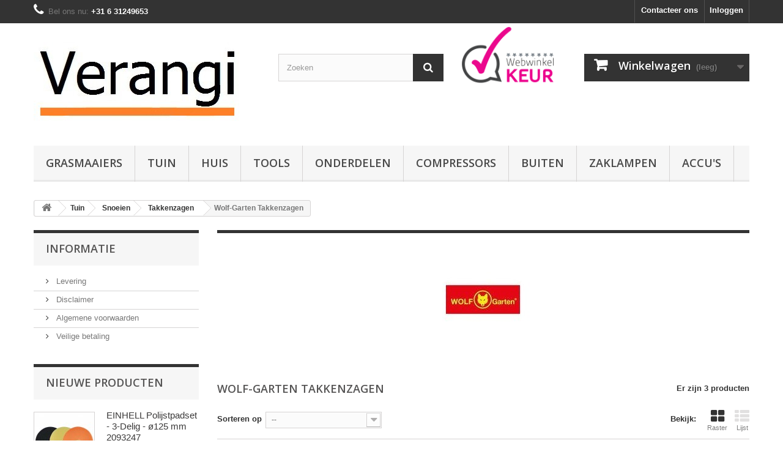

--- FILE ---
content_type: text/html; charset=utf-8
request_url: https://www.verangi.com/rs/687-wolf-garten-takkenzagen
body_size: 19819
content:
<!DOCTYPE HTML>
<!--[if lt IE 7]> <html class="no-js lt-ie9 lt-ie8 lt-ie7 " lang="nl"><![endif]-->
<!--[if IE 7]><html class="no-js lt-ie9 lt-ie8 ie7" lang="nl"><![endif]-->
<!--[if IE 8]><html class="no-js lt-ie9 ie8" lang="nl"><![endif]-->
<!--[if gt IE 8]> <html class="no-js ie9" lang="nl"><![endif]-->
<html lang="nl">
	<head>
		<meta charset="utf-8" />
		<title>Wolf Garten takkenzagen - Verangi</title>
		<meta name="description" content="Wolf Garten takkenzagen" />
		<meta name="keywords" content="Wolf Garten takkenzagen" />
		<meta name="generator" content="PrestaShop" />
		<meta name="robots" content="index,follow" />
		<meta name="viewport" content="width=device-width, minimum-scale=0.25, maximum-scale=1.6, initial-scale=1.0" /> 
		<meta name="apple-mobile-web-app-capable" content="yes" /> 
		<link rel="icon" type="image/vnd.microsoft.icon" href="/rs/img/favicon.ico?1735758347" />
		<link rel="shortcut icon" type="image/x-icon" href="/rs/img/favicon.ico?1735758347" />
			<link rel="stylesheet" href="/rs/themes/default-bootstrap/css/global.css" type="text/css" media="all" />
			<link rel="stylesheet" href="/rs/themes/default-bootstrap/css/autoload/highdpi.css" type="text/css" media="all" />
			<link rel="stylesheet" href="/rs/themes/default-bootstrap/css/autoload/responsive-tables.css" type="text/css" media="all" />
			<link rel="stylesheet" href="/rs/themes/default-bootstrap/css/autoload/uniform.default.css" type="text/css" media="all" />
			<link rel="stylesheet" href="/rs/themes/default-bootstrap/css/product_list.css" type="text/css" media="all" />
			<link rel="stylesheet" href="/rs/themes/default-bootstrap/css/category.css" type="text/css" media="all" />
			<link rel="stylesheet" href="/rs/themes/default-bootstrap/css/scenes.css" type="text/css" media="all" />
			<link rel="stylesheet" href="/rs/themes/default-bootstrap/css/modules/blockcart/blockcart.css" type="text/css" media="all" />
			<link rel="stylesheet" href="/rs/themes/default-bootstrap/css/modules/blockcategories/blockcategories.css" type="text/css" media="all" />
			<link rel="stylesheet" href="/rs/themes/default-bootstrap/css/modules/blockcurrencies/blockcurrencies.css" type="text/css" media="all" />
			<link rel="stylesheet" href="/rs/themes/default-bootstrap/css/modules/blocklanguages/blocklanguages.css" type="text/css" media="all" />
			<link rel="stylesheet" href="/rs/themes/default-bootstrap/css/modules/blockcontact/blockcontact.css" type="text/css" media="all" />
			<link rel="stylesheet" href="/rs/themes/default-bootstrap/css/modules/blocknewsletter/blocknewsletter.css" type="text/css" media="all" />
			<link rel="stylesheet" href="/rs/themes/default-bootstrap/css/modules/blocksearch/blocksearch.css" type="text/css" media="all" />
			<link rel="stylesheet" href="/rs/js/jquery/plugins/autocomplete/jquery.autocomplete.css" type="text/css" media="all" />
			<link rel="stylesheet" href="/rs/themes/default-bootstrap/css/modules/blocktags/blocktags.css" type="text/css" media="all" />
			<link rel="stylesheet" href="/rs/themes/default-bootstrap/css/modules/blockuserinfo/blockuserinfo.css" type="text/css" media="all" />
			<link rel="stylesheet" href="/rs/themes/default-bootstrap/css/modules/blockviewed/blockviewed.css" type="text/css" media="all" />
			<link rel="stylesheet" href="/rs/modules/homefeatured/css/homefeatured.css" type="text/css" media="all" />
			<link rel="stylesheet" href="/rs/modules/themeconfigurator/css/hooks.css" type="text/css" media="all" />
			<link rel="stylesheet" href="/rs/themes/default-bootstrap/css/modules/blockwishlist/blockwishlist.css" type="text/css" media="all" />
			<link rel="stylesheet" href="/rs/themes/default-bootstrap/css/modules/productcomments/productcomments.css" type="text/css" media="all" />
			<link rel="stylesheet" href="/rs/modules/yousticeresolutionsystem/css/youstice.css" type="text/css" media="all" />
			<link rel="stylesheet" href="/rs/modules/yousticeresolutionsystem/css/youstice_prestashop.css" type="text/css" media="all" />
			<link rel="stylesheet" href="/rs/themes/default-bootstrap/css/modules/blocktopmenu/css/blocktopmenu.css" type="text/css" media="all" />
			<link rel="stylesheet" href="/rs/themes/default-bootstrap/css/modules/blocktopmenu/css/superfish-modified.css" type="text/css" media="all" />
		<script type="text/javascript">
var CUSTOMIZE_TEXTFIELD = 1;
var FancyboxI18nClose = 'Sluiten';
var FancyboxI18nNext = 'Volgende';
var FancyboxI18nPrev = 'Vorige';
var added_to_wishlist = 'Toegevoegd aan uw verlanglijst.';
var ajax_allowed = true;
var ajaxsearch = true;
var baseDir = 'https://www.verangi.com/rs/';
var baseUri = 'https://www.verangi.com/rs/';
var blocksearch_type = 'top';
var comparator_max_item = 3;
var comparedProductsIds = [];
var contentOnly = false;
var customizationIdMessage = 'Aanpassing #';
var delete_txt = 'Verwijder';
var displayList = false;
var freeProductTranslation = 'Gratis!';
var freeShippingTranslation = 'Gratis verzending!';
var generated_date = 1769018269;
var id_lang = 1;
var img_dir = 'https://www.verangi.com/rs/themes/default-bootstrap/img/';
var instantsearch = false;
var isGuest = 0;
var isLogged = 0;
var loggin_required = 'U moet ingelogd zijn om uw wensenlijst te kunnen beheren.';
var max_item = 'U kunt niet meer dan 3 producten aan de productvergelijking toevoegen';
var min_item = 'Selecteer minstens één product';
var mywishlist_url = 'https://www.verangi.com/rs/module/blockwishlist/mywishlist';
var page_name = 'category';
var placeholder_blocknewsletter = 'Voer uw e-mail in';
var priceDisplayMethod = 0;
var priceDisplayPrecision = 2;
var quickView = false;
var removingLinkText = 'Verwijder dit product uit mijn winkelwagen';
var request = 'https://www.verangi.com/rs/687-wolf-garten-takkenzagen';
var roundMode = 2;
var search_url = 'https://www.verangi.com/rs/search';
var static_token = 'f3c71a0d30fb12216a364506f105c125';
var token = '73dfcb0e40b5cc760f796bb76fd6e59e';
var usingSecureMode = true;
var wishlistProductsIds = false;
</script>

		<script type="text/javascript" src="/rs/js/jquery/jquery-1.11.0.min.js"></script>
		<script type="text/javascript" src="/rs/js/jquery/jquery-migrate-1.2.1.min.js"></script>
		<script type="text/javascript" src="/rs/js/jquery/plugins/jquery.easing.js"></script>
		<script type="text/javascript" src="/rs/js/tools.js"></script>
		<script type="text/javascript" src="/rs/themes/default-bootstrap/js/global.js"></script>
		<script type="text/javascript" src="/rs/themes/default-bootstrap/js/autoload/10-bootstrap.min.js"></script>
		<script type="text/javascript" src="/rs/themes/default-bootstrap/js/autoload/15-jquery.total-storage.min.js"></script>
		<script type="text/javascript" src="/rs/themes/default-bootstrap/js/autoload/15-jquery.uniform-modified.js"></script>
		<script type="text/javascript" src="/rs/themes/default-bootstrap/js/products-comparison.js"></script>
		<script type="text/javascript" src="/rs/themes/default-bootstrap/js/category.js"></script>
		<script type="text/javascript" src="/rs/themes/default-bootstrap/js/modules/blockcart/ajax-cart.js"></script>
		<script type="text/javascript" src="/rs/js/jquery/plugins/jquery.scrollTo.js"></script>
		<script type="text/javascript" src="/rs/js/jquery/plugins/jquery.serialScroll.js"></script>
		<script type="text/javascript" src="/rs/js/jquery/plugins/bxslider/jquery.bxslider.js"></script>
		<script type="text/javascript" src="/rs/themes/default-bootstrap/js/tools/treeManagement.js"></script>
		<script type="text/javascript" src="/rs/themes/default-bootstrap/js/modules/blocknewsletter/blocknewsletter.js"></script>
		<script type="text/javascript" src="/rs/js/jquery/plugins/autocomplete/jquery.autocomplete.js"></script>
		<script type="text/javascript" src="/rs/themes/default-bootstrap/js/modules/blocksearch/blocksearch.js"></script>
		<script type="text/javascript" src="/rs/themes/default-bootstrap/js/modules/blockwishlist/js/ajax-wishlist.js"></script>
		<script type="text/javascript" src="/rs/modules/yousticeresolutionsystem/js/yrs_order_history.js"></script>
		<script type="text/javascript" src="/rs/themes/default-bootstrap/js/modules/blocktopmenu/js/hoverIntent.js"></script>
		<script type="text/javascript" src="/rs/themes/default-bootstrap/js/modules/blocktopmenu/js/superfish-modified.js"></script>
		<script type="text/javascript" src="/rs/themes/default-bootstrap/js/modules/blocktopmenu/js/blocktopmenu.js"></script>
			
		<link rel="stylesheet" href="https://fonts.googleapis.com/css?family=Open+Sans:300,600&amp;subset=latin,latin-ext" type="text/css" media="all" />
		<!--[if IE 8]>
		<script src="https://oss.maxcdn.com/libs/html5shiv/3.7.0/html5shiv.js"></script>
		<script src="https://oss.maxcdn.com/libs/respond.js/1.3.0/respond.min.js"></script>
		<![endif]-->
	</head>
	<body id="category" class="category category-687 category-wolf-garten-takkenzagen hide-right-column lang_nl">
					<div id="page">
			<div class="header-container">
				<header id="header">
					<div class="banner">
						<div class="container">
							<div class="row">
								
							</div>
						</div>
					</div>
					<div class="nav">
						<div class="container">
							<div class="row">
								<nav><!-- Block user information module NAV  -->
<div class="header_user_info">
			<a class="login" href="https://www.verangi.com/rs/my-account" rel="nofollow" title="Aanloggen bij Uw klantenrekening">
			Inloggen
		</a>
	</div>
<!-- /Block usmodule NAV -->
<!-- Block languages module -->
<!-- /Block languages module -->
<div id="contact-link">
	<a href="https://www.verangi.com/rs/index.php?controller=contact" title="Neem contact op">Contacteer ons</a>
</div>
	<span class="shop-phone">
		<i class="icon-phone"></i>Bel ons nu: <strong>+31 6 31249653</strong>
	</span>
</nav>
							</div>
						</div>
					</div>
					<div>
						<div class="container">
							<div class="row">
								<div id="header_logo">
									<a href="http://www.verangi.com/rs/" title="Verangi">
										<img class="logo img-responsive" src="https://www.verangi.com/rs/img/verangi-1411206550.jpg" alt="Verangi" width="360" height="160"/>
									</a>
								</div>
								<!-- Block search module TOP -->
<div id="search_block_top" class="col-sm-3 clearfix">
	<form id="searchbox" method="get" action="https://www.verangi.com/rs/search" >
		<input type="hidden" name="controller" value="search" />
		<input type="hidden" name="orderby" value="position" />
		<input type="hidden" name="orderway" value="desc" />
		<input class="search_query form-control" type="text" id="search_query_top" name="search_query" placeholder="Zoeken" value="" />
		<button type="submit" name="submit_search" class="btn btn-default button-search">
			<span>Zoeken</span>
		</button>
	</form>
    
</div>
<!-- /Block search module TOP -->
<div id="search_block_top" class="col-sm-1 clearfix">
    <img width="150" class="webwinkelkeurheader" src="https://verangi.com/rs/img/logo-webwinkelkeur-4.png">
</div>
    
    
    
    <!-- MODULE Block cart -->
<div class="col-sm-4 clearfix">
	<div class="shopping_cart">
		<a href="https://www.verangi.com/rs/order" title="Bekijk mijn winkelwagen" rel="nofollow">
			<b>Winkelwagen</b>
			<span class="ajax_cart_quantity unvisible">0</span>
			<span class="ajax_cart_product_txt unvisible">Product</span>
			<span class="ajax_cart_product_txt_s unvisible">Producten</span>
			<span class="ajax_cart_total unvisible">
							</span>
			<span class="ajax_cart_no_product">(leeg)</span>
					</a>
					<div class="cart_block block exclusive">
				<div class="block_content">
					<!-- block list of products -->
					<div class="cart_block_list">
												<p class="cart_block_no_products">
							Geen producten
						</p>
												<div class="cart-prices">
							<div class="cart-prices-line first-line">
								<span class="price cart_block_shipping_cost ajax_cart_shipping_cost">
																			Gratis verzending!
																	</span>
								<span>
									Verzending
								</span>
							</div>
																						<div class="cart-prices-line">
									<span class="price cart_block_tax_cost ajax_cart_tax_cost">0,00 €</span>
									<span>BTW</span>
								</div>
														<div class="cart-prices-line last-line">
								<span class="price cart_block_total ajax_block_cart_total">0,00 €</span>
								<span>Totaal</span>
							</div>
															<p>
																	Prijzen zijn incl. btw
																</p>
													</div>
						<p class="cart-buttons">
							<a id="button_order_cart" class="btn btn-default button button-small" href="https://www.verangi.com/rs/order" title="Afrekenen" rel="nofollow">
								<span>
									Afrekenen<i class="icon-chevron-right right"></i>
								</span>
							</a>
						</p>
					</div>
				</div>
			</div><!-- .cart_block -->
			</div>
</div>

	<div id="layer_cart">
		<div class="clearfix">
			<div class="layer_cart_product col-xs-12 col-md-6">
				<span class="cross" title="Venster sluiten"></span>
				<h2>
					<i class="icon-ok"></i>Het product is succesvol aan uw winkelwagen toegevoegd
				</h2>
				<div class="product-image-container layer_cart_img">
				</div>
				<div class="layer_cart_product_info">
					<span id="layer_cart_product_title" class="product-name"></span>
					<span id="layer_cart_product_attributes"></span>
					<div>
						<strong class="dark">Aantal</strong>
						<span id="layer_cart_product_quantity"></span>
					</div>
					<div>
						<strong class="dark">Totaal</strong>
						<span id="layer_cart_product_price"></span>
					</div>
				</div>
			</div>
			<div class="layer_cart_cart col-xs-12 col-md-6">
				<h2>
					<!-- Plural Case [both cases are needed because page may be updated in Javascript] -->
					<span class="ajax_cart_product_txt_s  unvisible">
						Er zijn <span class="ajax_cart_quantity">0</span> artikelen in uw winkelwagen.
					</span>
					<!-- Singular Case [both cases are needed because page may be updated in Javascript] -->
					<span class="ajax_cart_product_txt ">
						Er is 1 artikel in uw winkelwagen.
					</span>
				</h2>
	
				<div class="layer_cart_row">
					<strong class="dark">
						Totaal producten
																					(incl. btw)
																		</strong>
					<span class="ajax_block_products_total">
											</span>
				</div>
	
								<div class="layer_cart_row">
					<strong class="dark">
						Totaal verzendkosten&nbsp;(incl. btw)					</strong>
					<span class="ajax_cart_shipping_cost">
													Gratis verzending!
											</span>
				</div>
									<div class="layer_cart_row">
						<strong class="dark">BTW</strong>
						<span class="price cart_block_tax_cost ajax_cart_tax_cost">0,00 €</span>
					</div>
								<div class="layer_cart_row">	
					<strong class="dark">
						Totaal
																					(incl. btw)
																		</strong>
					<span class="ajax_block_cart_total">
											</span>
				</div>
				<div class="button-container">	
					<span class="continue btn btn-default button exclusive-medium" title="Ga door met winkelen">
						<span>
							<i class="icon-chevron-left left"></i>Ga door met winkelen
						</span>
					</span>
					<a class="btn btn-default button button-medium"	href="https://www.verangi.com/rs/order" title="Doorgaan naar betalen" rel="nofollow">
						<span>
							Doorgaan naar betalen<i class="icon-chevron-right right"></i>
						</span>
					</a>	
				</div>
			</div>
		</div>
		<div class="crossseling"></div>
	</div> <!-- #layer_cart -->
	<div class="layer_cart_overlay"></div>

<!-- /MODULE Block cart -->	<!-- Menu -->
	<div id="block_top_menu" class="sf-contener clearfix col-lg-12">
		<div class="cat-title">Categorieën</div>
		<ul class="sf-menu clearfix menu-content">
			<li><a href="https://www.verangi.com/rs/829-grasmaaiers" title="Grasmaaiers">Grasmaaiers</a><ul><li><a href="https://www.verangi.com/rs/78-maairobots" title="Maairobots">Maairobots</a><ul><li><a href="https://www.verangi.com/rs/780-einhell-maairobots" title="Einhell maairobots">Einhell maairobots</a></li><li><a href="https://www.verangi.com/rs/548-greenworks-maairobots" title="Greenworks maairobots">Greenworks maairobots</a></li><li><a href="https://www.verangi.com/rs/160-robomow-maairobots" title="Robomow maairobots">Robomow maairobots</a><ul><li><a href="https://www.verangi.com/rs/232-robomow-onderdelen" title="Robomow onderdelen">Robomow onderdelen</a></li></ul></li></ul></li><li><a href="https://www.verangi.com/rs/63-grasmaaiers" title="Grasmaaiers">Grasmaaiers</a><ul><li><a href="https://www.verangi.com/rs/988-blackdecker-grasmaaiers" title="Black+Decker grasmaaiers">Black+Decker grasmaaiers</a></li><li><a href="https://www.verangi.com/rs/770-einhell-grasmaaiers" title="Einhell grasmaaiers">Einhell grasmaaiers</a></li><li><a href="https://www.verangi.com/rs/364-greenworks" title="Greenworks">Greenworks</a><ul><li><a href="https://www.verangi.com/rs/930-grasmaaiers-24-volt" title="Grasmaaiers 24 Volt">Grasmaaiers 24 Volt</a></li><li><a href="https://www.verangi.com/rs/426-grasmaaiers-40-volt" title="Grasmaaiers 40 Volt">Grasmaaiers 40 Volt</a></li><li><a href="https://www.verangi.com/rs/427-grasmaaiers-60-volt" title="Grasmaaiers 60 Volt">Grasmaaiers 60 Volt</a></li><li><a href="https://www.verangi.com/rs/898-grasmaaiers-48-volt" title="Grasmaaiers 48 Volt">Grasmaaiers 48 Volt</a></li></ul></li><li><a href="https://www.verangi.com/rs/943-metabo-grasmaaiers" title="Metabo grasmaaiers">Metabo grasmaaiers</a></li><li><a href="https://www.verangi.com/rs/1029-stanley-grasmaaiers" title="Stanley grasmaaiers">Stanley grasmaaiers</a></li></ul></li><li><a href="https://www.verangi.com/rs/177-veldmaaiers" title="Veldmaaiers">Veldmaaiers</a></li><li><a href="https://www.verangi.com/rs/492-handmaaiers" title="Handmaaiers">Handmaaiers</a></li></ul></li><li><a href="https://www.verangi.com/rs/148-tuin" title="Tuin">Tuin</a><ul><li><a href="https://www.verangi.com/rs/464-aanhangwagens" title="Aanhangwagens">Aanhangwagens</a></li><li><a href="https://www.verangi.com/rs/19-accu-s" title="Accu's">Accu's</a><ul><li><a href="https://www.verangi.com/rs/1007-blackdecker-accu" title="Black+Decker accu">Black+Decker accu</a></li><li><a href="https://www.verangi.com/rs/741-einhell-accu" title="Einhell accu">Einhell accu</a></li><li><a href="https://www.verangi.com/rs/1021-fiamm-accu" title="Fiamm accu">Fiamm accu</a></li><li><a href="https://www.verangi.com/rs/341-greenworks" title="Greenworks">Greenworks</a><ul><li><a href="https://www.verangi.com/rs/356-accu-24v" title="Accu 24V">Accu 24V</a></li><li><a href="https://www.verangi.com/rs/357-accu-40v" title="Accu 40V">Accu 40V</a></li><li><a href="https://www.verangi.com/rs/358-accu-60v" title="Accu 60V">Accu 60V</a></li><li><a href="https://www.verangi.com/rs/359-accu-80v" title="Accu 80V">Accu 80V</a></li><li><a href="https://www.verangi.com/rs/360-accu-82v" title="Accu 82V">Accu 82V</a></li></ul></li><li><a href="https://www.verangi.com/rs/606-metabo-accu" title="Metabo accu">Metabo accu</a></li><li><a href="https://www.verangi.com/rs/240-mtd-accu" title="MTD accu">MTD accu</a></li><li><a href="https://www.verangi.com/rs/447-oregon-motoren" title="Oregon motoren">Oregon motoren</a></li><li><a href="https://www.verangi.com/rs/1033-stanley-accu" title="Stanley accu">Stanley accu</a></li><li><a href="https://www.verangi.com/rs/932-vmf" title="VMF">VMF</a></li></ul></li><li><a href="https://www.verangi.com/rs/827-beugelzagen" title="Beugelzagen">Beugelzagen</a></li><li><a href="https://www.verangi.com/rs/28-Bladblazers" title="Bladblazers">Bladblazers</a><ul><li><a href="https://www.verangi.com/rs/1006-blackdecker-bladblazers" title="Black+Decker bladblazers">Black+Decker bladblazers</a></li><li><a href="https://www.verangi.com/rs/745-einhell-bladblazers" title="Einhell bladblazers">Einhell bladblazers</a></li><li><a href="https://www.verangi.com/rs/349-eliet-bladblazers" title="Eliet bladblazers">Eliet bladblazers</a></li><li><a href="https://www.verangi.com/rs/345-greenworks" title="Greenworks">Greenworks</a><ul><li><a href="https://www.verangi.com/rs/369-bladblazers-24-volt" title="Bladblazers 24 Volt">Bladblazers 24 Volt</a></li><li><a href="https://www.verangi.com/rs/370-bladblazers-40-volt" title="Bladblazers 40 Volt">Bladblazers 40 Volt</a></li><li><a href="https://www.verangi.com/rs/901-bladblazers-48-volt" title="Bladblazers 48 Volt">Bladblazers 48 Volt</a></li><li><a href="https://www.verangi.com/rs/371-bladblazers-60-volt" title="Bladblazers 60 Volt">Bladblazers 60 Volt</a></li></ul></li><li><a href="https://www.verangi.com/rs/990-metabo-bladblazers" title="Metabo bladblazers">Metabo bladblazers</a></li><li><a href="https://www.verangi.com/rs/347-wolf-garten-bladblazers" title="Wolf-Garten bladblazers">Wolf-Garten bladblazers</a></li></ul></li><li><a href="https://www.verangi.com/rs/338-bodemfrezen" title="Bodemfrezen">Bodemfrezen</a></li><li><a href="https://www.verangi.com/rs/64-bosmaaiers" title="Bosmaaiers">Bosmaaiers</a><ul><li><a href="https://www.verangi.com/rs/793-einhell-bosmaaiers" title="Einhell bosmaaiers">Einhell bosmaaiers</a></li><li><a href="https://www.verangi.com/rs/498-greenworks-bosmaaiers" title="Greenworks bosmaaiers">Greenworks bosmaaiers</a></li></ul></li><li><a href="https://www.verangi.com/rs/748-doorzaai-machines" title="Doorzaai machines">Doorzaai machines</a></li><li><a href="https://www.verangi.com/rs/1022-fruitscharen" title="Fruitscharen">Fruitscharen</a></li><li><a href="https://www.verangi.com/rs/503-gazon-beluchters" title="Gazon beluchters">Gazon beluchters</a></li><li><a href="https://www.verangi.com/rs/1016-graafmachines" title="Graafmachines">Graafmachines</a></li><li><a href="https://www.verangi.com/rs/829-grasmaaiers" title="Grasmaaiers">Grasmaaiers</a><ul><li><a href="https://www.verangi.com/rs/78-maairobots" title="Maairobots">Maairobots</a><ul><li><a href="https://www.verangi.com/rs/780-einhell-maairobots" title="Einhell maairobots">Einhell maairobots</a></li><li><a href="https://www.verangi.com/rs/548-greenworks-maairobots" title="Greenworks maairobots">Greenworks maairobots</a></li><li><a href="https://www.verangi.com/rs/160-robomow-maairobots" title="Robomow maairobots">Robomow maairobots</a><ul><li><a href="https://www.verangi.com/rs/232-robomow-onderdelen" title="Robomow onderdelen">Robomow onderdelen</a></li></ul></li></ul></li><li><a href="https://www.verangi.com/rs/63-grasmaaiers" title="Grasmaaiers">Grasmaaiers</a><ul><li><a href="https://www.verangi.com/rs/988-blackdecker-grasmaaiers" title="Black+Decker grasmaaiers">Black+Decker grasmaaiers</a></li><li><a href="https://www.verangi.com/rs/770-einhell-grasmaaiers" title="Einhell grasmaaiers">Einhell grasmaaiers</a></li><li><a href="https://www.verangi.com/rs/364-greenworks" title="Greenworks">Greenworks</a><ul><li><a href="https://www.verangi.com/rs/930-grasmaaiers-24-volt" title="Grasmaaiers 24 Volt">Grasmaaiers 24 Volt</a></li><li><a href="https://www.verangi.com/rs/426-grasmaaiers-40-volt" title="Grasmaaiers 40 Volt">Grasmaaiers 40 Volt</a></li><li><a href="https://www.verangi.com/rs/427-grasmaaiers-60-volt" title="Grasmaaiers 60 Volt">Grasmaaiers 60 Volt</a></li><li><a href="https://www.verangi.com/rs/898-grasmaaiers-48-volt" title="Grasmaaiers 48 Volt">Grasmaaiers 48 Volt</a></li></ul></li><li><a href="https://www.verangi.com/rs/943-metabo-grasmaaiers" title="Metabo grasmaaiers">Metabo grasmaaiers</a></li><li><a href="https://www.verangi.com/rs/1029-stanley-grasmaaiers" title="Stanley grasmaaiers">Stanley grasmaaiers</a></li></ul></li><li><a href="https://www.verangi.com/rs/177-veldmaaiers" title="Veldmaaiers">Veldmaaiers</a></li><li><a href="https://www.verangi.com/rs/492-handmaaiers" title="Handmaaiers">Handmaaiers</a></li></ul></li><li><a href="https://www.verangi.com/rs/906-grasopvangzakken" title="Grasopvangzakken">Grasopvangzakken</a></li><li><a href="https://www.verangi.com/rs/151-grastrimmers" title="Grastrimmers">Grastrimmers</a><ul><li><a href="https://www.verangi.com/rs/996-blackdecker-grastrimmers" title="Black+Decker Grastrimmers">Black+Decker Grastrimmers</a></li><li><a href="https://www.verangi.com/rs/891-einhell-grastrimmers" title="Einhell grastrimmers">Einhell grastrimmers</a></li><li><a href="https://www.verangi.com/rs/467-greenworks" title="Greenworks">Greenworks</a><ul><li><a href="https://www.verangi.com/rs/468-trimmer-ksnijder-24v" title="Trimmer ksnijder 24V">Trimmer ksnijder 24V</a></li><li><a href="https://www.verangi.com/rs/469-trimmer-ksnijder-40v" title="Trimmer ksnijder 40V">Trimmer ksnijder 40V</a></li><li><a href="https://www.verangi.com/rs/896-trimmer-ksnijder-48v" title="Trimmer ksnijder 48V">Trimmer ksnijder 48V</a></li><li><a href="https://www.verangi.com/rs/470-trimmer-ksnijder-60v" title="Trimmer ksnijder 60V">Trimmer ksnijder 60V</a></li></ul></li><li><a href="https://www.verangi.com/rs/945-metabo-grastrimmers" title="Metabo Grastrimmers">Metabo Grastrimmers</a></li><li><a href="https://www.verangi.com/rs/475-mtd-grastrimmers" title="MTD grastrimmers">MTD grastrimmers</a></li><li><a href="https://www.verangi.com/rs/474-oregon-grastrimmers" title="Oregon grastrimmers">Oregon grastrimmers</a></li><li><a href="https://www.verangi.com/rs/1032-stanley-grastrimmers" title="Stanley grastrimmers">Stanley grastrimmers</a></li><li><a href="https://www.verangi.com/rs/478-wolf-garten-trimmers" title="Wolf-Garten Trimmers">Wolf-Garten Trimmers</a></li></ul></li><li><a href="https://www.verangi.com/rs/553-graszaad" title="Graszaad">Graszaad</a></li><li><a href="https://www.verangi.com/rs/569-grondboor-machines" title="Grondboor machines">Grondboor machines</a></li><li><a href="https://www.verangi.com/rs/521-grondboren" title="Grondboren">Grondboren</a><ul><li><a href="https://www.verangi.com/rs/570-fiskars-grondboren" title="Fiskars grondboren">Fiskars grondboren</a></li><li><a href="https://www.verangi.com/rs/523-lumag-grondboren" title="Lumag grondboren">Lumag grondboren</a></li><li><a href="https://www.verangi.com/rs/524-pflanzfuchs-grondboren" title="Pflanzfuchs grondboren">Pflanzfuchs grondboren</a></li></ul></li><li><a href="https://www.verangi.com/rs/923-grondfrezen" title="Grondfrezen">Grondfrezen</a></li><li><a href="https://www.verangi.com/rs/318-hakselaars" title="Hakselaars">Hakselaars</a></li><li><a href="https://www.verangi.com/rs/696-harken" title="Harken">Harken</a></li><li><a href="https://www.verangi.com/rs/248-harnassen" title="Harnassen">Harnassen</a></li><li><a href="https://www.verangi.com/rs/149-kantensnijders" title="Kantensnijders">Kantensnijders</a></li><li><a href="https://www.verangi.com/rs/29-kettingzagen" title="Kettingzagen">Kettingzagen</a><ul><li><a href="https://www.verangi.com/rs/363-bosbouw" title="Bosbouw">Bosbouw</a></li><li><a href="https://www.verangi.com/rs/1048-kettingzaagolie" title="Kettingzaagolie">Kettingzaagolie</a></li><li><a href="https://www.verangi.com/rs/25-kettingzagen" title="Kettingzagen">Kettingzagen</a><ul><li><a href="https://www.verangi.com/rs/997-blackdecker-kettingzagen" title="Black+Decker kettingzagen">Black+Decker kettingzagen</a></li><li><a href="https://www.verangi.com/rs/774-einhell-kettingzagen" title="Einhell kettingzagen">Einhell kettingzagen</a></li><li><a href="https://www.verangi.com/rs/343-greenworks" title="Greenworks">Greenworks</a><ul><li><a href="https://www.verangi.com/rs/375-kettingzagen-24-volt" title="Kettingzagen 24 Volt">Kettingzagen 24 Volt</a></li><li><a href="https://www.verangi.com/rs/376-kettingzagen-40-volt" title="Kettingzagen 40 Volt">Kettingzagen 40 Volt</a></li><li><a href="https://www.verangi.com/rs/897-kettingzagen-48-volt" title="Kettingzagen 48 Volt">Kettingzagen 48 Volt</a></li><li><a href="https://www.verangi.com/rs/377-kettingzagen-60-volt" title="Kettingzagen 60 Volt">Kettingzagen 60 Volt</a></li></ul></li><li><a href="https://www.verangi.com/rs/938-metabo-kettingzagen" title="Metabo kettingzagen">Metabo kettingzagen</a></li><li><a href="https://www.verangi.com/rs/1030-stanley-kettingzagen" title="Stanley kettingzagen">Stanley kettingzagen</a></li><li><a href="https://www.verangi.com/rs/271-wolf-garten-kettingzagen" title="Wolf-Garten kettingzagen">Wolf-Garten kettingzagen</a></li></ul></li><li><a href="https://www.verangi.com/rs/40-onderhoud" title="Onderhoud">Onderhoud</a><ul><li><a href="https://www.verangi.com/rs/323-kettingbreken" title="Kettingbreken">Kettingbreken</a></li><li><a href="https://www.verangi.com/rs/324-kettingklinken" title="Kettingklinken">Kettingklinken</a></li><li><a href="https://www.verangi.com/rs/340-kettingvijlen" title="Kettingvijlen">Kettingvijlen</a></li><li><a href="https://www.verangi.com/rs/578-messenslijpers" title="Messenslijpers">Messenslijpers</a></li><li><a href="https://www.verangi.com/rs/322-slijpmachine" title="Slijpmachine">Slijpmachine</a><ul><li><a href="https://www.verangi.com/rs/941-einhell-kettingslijpmachines" title="Einhell Kettingslijpmachines">Einhell Kettingslijpmachines</a></li><li><a href="https://www.verangi.com/rs/429-oregon" title="Oregon">Oregon</a></li><li><a href="https://www.verangi.com/rs/430-markusson" title="Markusson">Markusson</a></li><li><a href="https://www.verangi.com/rs/431-timberline" title="Timberline">Timberline</a></li><li><a href="https://www.verangi.com/rs/701-oregon-slijpmachines" title="Oregon slijpmachines">Oregon slijpmachines</a></li></ul></li><li><a href="https://www.verangi.com/rs/321-slijpstenen" title="Slijpstenen">Slijpstenen</a><ul><li><a href="https://www.verangi.com/rs/326-oregon-slijpstenen" title="Oregon slijpstenen">Oregon slijpstenen</a></li><li><a href="https://www.verangi.com/rs/327-markusson-slijpstenen" title="Markusson slijpstenen">Markusson slijpstenen</a></li></ul></li></ul></li><li><a href="https://www.verangi.com/rs/198-oregon-powersharp" title="Oregon Powersharp">Oregon Powersharp</a><ul><li><a href="https://www.verangi.com/rs/250-geleideblad-en-slijphulpstuk" title="Geleideblad en slijphulpstuk">Geleideblad en slijphulpstuk</a></li><li><a href="https://www.verangi.com/rs/251-zaagketting-en-slijpsteen" title="Zaagketting en slijpsteen">Zaagketting en slijpsteen</a></li></ul></li><li><a href="https://www.verangi.com/rs/568-wipzagen" title="Wipzagen">Wipzagen</a></li><li><a href="https://www.verangi.com/rs/33-zaagbladen" title="Zaagbladen">Zaagbladen</a><ul><li><a href="https://www.verangi.com/rs/79-zaagbladen-oregon" title="Zaagbladen Oregon">Zaagbladen Oregon</a><ul><li><a href="https://www.verangi.com/rs/184-bosbouw-zaagbladen" title="Bosbouw zaagbladen">Bosbouw zaagbladen</a><ul><li><a href="https://www.verangi.com/rs/254-advancecut-pro-am" title="AdvanceCut (Pro Am)">AdvanceCut (Pro Am)</a><ul><li><a href="https://www.verangi.com/rs/329-sf" title="SF">SF</a></li><li><a href="https://www.verangi.com/rs/330-px" title="PX">PX</a></li><li><a href="https://www.verangi.com/rs/339-sx" title="SX">SX</a></li></ul></li><li><a href="https://www.verangi.com/rs/259-control-cut" title="Control Cut">Control Cut</a></li><li><a href="https://www.verangi.com/rs/257-duracut-armor-tip" title="DuraCut (Armor Tip)">DuraCut (Armor Tip)</a></li><li><a href="https://www.verangi.com/rs/662-microlite" title="Microlite">Microlite</a></li><li><a href="https://www.verangi.com/rs/255-pro-lite" title="Pro Lite">Pro Lite</a><ul><li><a href="https://www.verangi.com/rs/316-325-inch-pro-lite" title="0.325 inch Pro-Lite">0.325 inch Pro-Lite</a></li><li><a href="https://www.verangi.com/rs/317-micro-lite-pro" title="Micro-Lite Pro">Micro-Lite Pro</a></li><li><a href="https://www.verangi.com/rs/319-pro-lite" title="Pro-Lite">Pro-Lite</a></li></ul></li><li><a href="https://www.verangi.com/rs/256-powercut-power-match" title="PowerCut (Power Match)">PowerCut (Power Match)</a></li><li><a href="https://www.verangi.com/rs/253-single-rivet-double-guard" title="Single Rivet (Double Guard)">Single Rivet (Double Guard)</a></li><li><a href="https://www.verangi.com/rs/258-speed-cut" title="Speed Cut">Speed Cut</a></li><li><a href="https://www.verangi.com/rs/260-versa-cut" title="Versa Cut">Versa Cut</a></li><li><a href="https://www.verangi.com/rs/702-pro-am-microlite" title="Pro-Am Microlite">Pro-Am Microlite</a></li></ul></li><li><a href="https://www.verangi.com/rs/15-carving-zaagbladen" title="Carving zaagbladen">Carving zaagbladen</a></li><li><a href="https://www.verangi.com/rs/173-harvester-zaagbladen" title="Harvester zaagbladen">Harvester zaagbladen</a></li></ul></li><li><a href="https://www.verangi.com/rs/353-zaagbladen-greenworks" title="Zaagbladen Greenworks">Zaagbladen Greenworks</a></li></ul></li><li><a href="https://www.verangi.com/rs/1008-zaagbokken" title="Zaagbokken">Zaagbokken</a></li><li><a href="https://www.verangi.com/rs/30-zaagkettingen" title="Zaagkettingen">Zaagkettingen</a><ul><li><a href="https://www.verangi.com/rs/1047-arnold-zaagkettingen" title="Arnold zaagkettingen">Arnold zaagkettingen</a></li><li><a href="https://www.verangi.com/rs/355-oregon" title="Oregon">Oregon</a><ul><li><a href="https://www.verangi.com/rs/199-steek-1-4-inch" title="Steek 1-4 inch">Steek 1-4 inch</a></li><li><a href="https://www.verangi.com/rs/200-steek-3-8-inch-low-profile" title="Steek 3-8 inch low profile">Steek 3-8 inch low profile</a><ul><li><a href="https://www.verangi.com/rs/205-groefbreedte-043-inch-steek-3-8-" title="Groefbreedte .043 inch steek 3-8 ">Groefbreedte .043 inch steek 3-8 </a></li><li><a href="https://www.verangi.com/rs/206-groefbreedte-050-inch-steek-3-8" title="Groefbreedte .050 inch steek 3-8">Groefbreedte .050 inch steek 3-8</a></li></ul></li><li><a href="https://www.verangi.com/rs/201-steek-0325-inch-low-profile" title="Steek 0.325 inch low profile">Steek 0.325 inch low profile</a><ul><li><a href="https://www.verangi.com/rs/208-groefbreedte-050-inch-0325-inch" title="Groefbreedte .050 inch 0.325 inch">Groefbreedte .050 inch 0.325 inch</a></li><li><a href="https://www.verangi.com/rs/209-groefbreedte-058-inch-0325-inch" title="Groefbreedte .058 inch 0.325 inch">Groefbreedte .058 inch 0.325 inch</a></li><li><a href="https://www.verangi.com/rs/210-groefbreedte-063-inch-0325-inch" title="Groefbreedte .063 inch 0.325 inch">Groefbreedte .063 inch 0.325 inch</a></li></ul></li><li><a href="https://www.verangi.com/rs/204-steek-3-4-inch" title="Steek 3-4 inch">Steek 3-4 inch</a></li><li><a href="https://www.verangi.com/rs/203-steek-0404-inch" title="Steek 0.404 inch">Steek 0.404 inch</a><ul><li><a href="https://www.verangi.com/rs/216-groefbreedte-058-inch-steek-404" title="Groefbreedte .058 inch steek .404">Groefbreedte .058 inch steek .404</a></li><li><a href="https://www.verangi.com/rs/217-groefbreedte-063-inch-steek-404" title="Groefbreedte .063 inch steek .404">Groefbreedte .063 inch steek .404</a></li><li><a href="https://www.verangi.com/rs/218-groefbreedte-080-inch-steek-404" title="Groefbreedte .080 inch steek .404">Groefbreedte .080 inch steek .404</a></li></ul></li><li><a href="https://www.verangi.com/rs/219-steek-3-8-inch" title="Steek 3-8 inch">Steek 3-8 inch</a><ul><li><a href="https://www.verangi.com/rs/220-groefbreedte-050-inch-steek-3-8" title="Groefbreedte .050 inch steek 3-8">Groefbreedte .050 inch steek 3-8</a></li><li><a href="https://www.verangi.com/rs/221-groefbreedte-058-inch-steek-3-8" title="Groefbreedte .058 inch steek 3-8">Groefbreedte .058 inch steek 3-8</a></li><li><a href="https://www.verangi.com/rs/222-groefbreedte-063-inch-steek-3-8" title="Groefbreedte .063 inch steek 3-8">Groefbreedte .063 inch steek 3-8</a></li></ul></li><li><a href="https://www.verangi.com/rs/223-steek-0404-inch-harvester" title="Steek 0.404 inch harvester">Steek 0.404 inch harvester</a><ul><li><a href="https://www.verangi.com/rs/272-groefbreedte-063-inch-steek-404" title="Groefbreedte .063 inch steek .404">Groefbreedte .063 inch steek .404</a></li><li><a href="https://www.verangi.com/rs/273-groefbreedte-080-inch-steek-404" title="Groefbreedte .080 inch steek .404">Groefbreedte .080 inch steek .404</a></li></ul></li></ul></li><li><a href="https://www.verangi.com/rs/354-greenworks-zaagkettingen" title="Greenworks zaagkettingen">Greenworks zaagkettingen</a></li></ul></li></ul></li><li><a href="https://www.verangi.com/rs/67-kloven" title="Kloven">Kloven</a><ul><li><a href="https://www.verangi.com/rs/571-kloofapparaten" title="Kloofapparaten">Kloofapparaten</a></li><li><a href="https://www.verangi.com/rs/112-kloofmachines" title="Kloofmachines">Kloofmachines</a><ul><li><a href="https://www.verangi.com/rs/841-airpress-kloofmachines" title="Airpress kloofmachines">Airpress kloofmachines</a></li><li><a href="https://www.verangi.com/rs/509-lumag-kloofmachines" title="Lumag Kloofmachines">Lumag Kloofmachines</a></li></ul></li><li><a href="https://www.verangi.com/rs/114-kloofbijlen" title="Kloofbijlen">Kloofbijlen</a></li><li><a href="https://www.verangi.com/rs/115-sappies" title="Sappies">Sappies</a></li><li><a href="https://www.verangi.com/rs/331-kloofwiggen" title="Kloofwiggen">Kloofwiggen</a></li><li><a href="https://www.verangi.com/rs/711-zaag-kloofmachines" title="Zaag- Kloofmachines">Zaag- Kloofmachines</a></li></ul></li><li><a href="https://www.verangi.com/rs/462-kruiwagens" title="Kruiwagens">Kruiwagens</a></li><li><a href="https://www.verangi.com/rs/752-maaidraad" title="Maaidraad">Maaidraad</a><ul><li><a href="https://www.verangi.com/rs/1045-arnold-maaidraad" title="Arnold maaidraad">Arnold maaidraad</a></li><li><a href="https://www.verangi.com/rs/1049-einhell-maaidraad" title="Einhell maaidraad">Einhell maaidraad</a></li><li><a href="https://www.verangi.com/rs/924-greenworks-maaidraad" title="Greenworks maaidraad">Greenworks maaidraad</a></li><li><a href="https://www.verangi.com/rs/757-oregon" title="Oregon">Oregon</a><ul><li><a href="https://www.verangi.com/rs/754-duoline" title="Duoline">Duoline</a></li><li><a href="https://www.verangi.com/rs/765-flexiblade" title="Flexiblade">Flexiblade</a></li><li><a href="https://www.verangi.com/rs/763-nylium-starline" title="Nylium starline">Nylium starline</a></li><li><a href="https://www.verangi.com/rs/762-nylium-vierkant" title="Nylium vierkant">Nylium vierkant</a></li><li><a href="https://www.verangi.com/rs/761-nylsaw" title="Nylsaw">Nylsaw</a></li><li><a href="https://www.verangi.com/rs/760-roundline" title="Roundline">Roundline</a></li><li><a href="https://www.verangi.com/rs/756-starline" title="Starline">Starline</a></li><li><a href="https://www.verangi.com/rs/750-techni-280" title="Techni 280">Techni 280</a></li><li><a href="https://www.verangi.com/rs/759-techniblade" title="Techniblade">Techniblade</a></li></ul></li><li><a href="https://www.verangi.com/rs/758-wolf-garten-maaidraad" title="Wolf-garten maaidraad">Wolf-garten maaidraad</a></li></ul></li><li><a href="https://www.verangi.com/rs/528-onkruidborstel-machines" title="Onkruidborstel machines">Onkruidborstel machines</a></li><li><a href="https://www.verangi.com/rs/635-onkruid-verwijderaars" title="Onkruid verwijderaars">Onkruid verwijderaars</a></li><li><a href="https://www.verangi.com/rs/732-oogsten" title="Oogsten">Oogsten</a></li><li><a href="https://www.verangi.com/rs/1015-pikhouwelen" title="Pikhouwelen">Pikhouwelen</a></li><li><a href="https://www.verangi.com/rs/954-potten" title="Potten">Potten</a></li><li><a href="https://www.verangi.com/rs/717-schoffels" title="Schoffels">Schoffels</a></li><li><a href="https://www.verangi.com/rs/546-slangenwagens" title="Slangenwagens">Slangenwagens</a></li><li><a href="https://www.verangi.com/rs/27-snoeien" title="Snoeien">Snoeien</a><ul><li><a href="https://www.verangi.com/rs/566-boomknippers" title="Boomknippers">Boomknippers</a></li><li><a href="https://www.verangi.com/rs/689-boom-scharen" title="Boom scharen">Boom scharen</a></li><li><a href="https://www.verangi.com/rs/567-buxusscharen" title="Buxusscharen">Buxusscharen</a></li><li><a href="https://www.verangi.com/rs/573-graskant-scharen" title="Graskant scharen">Graskant scharen</a></li><li><a href="https://www.verangi.com/rs/541-grasscharen" title="Grasscharen">Grasscharen</a></li><li><a href="https://www.verangi.com/rs/539-handzagen" title="Handzagen">Handzagen</a></li><li><a href="https://www.verangi.com/rs/42-heggenscharen" title="Heggenscharen">Heggenscharen</a><ul><li><a href="https://www.verangi.com/rs/848-bahco-heggenscharen" title="Bahco heggenscharen">Bahco heggenscharen</a></li><li><a href="https://www.verangi.com/rs/1039-blackdecker-heggenscharen" title="Black+Decker heggenscharen">Black+Decker heggenscharen</a></li><li><a href="https://www.verangi.com/rs/867-einhell-heggescharen" title="Einhell heggescharen">Einhell heggescharen</a></li><li><a href="https://www.verangi.com/rs/588-fiskars-heggenscharen" title="Fiskars heggenscharen">Fiskars heggenscharen</a></li><li><a href="https://www.verangi.com/rs/342-greenworks" title="Greenworks">Greenworks</a><ul><li><a href="https://www.verangi.com/rs/407-heggenscharen-24-volt" title="Heggenscharen 24 Volt">Heggenscharen 24 Volt</a></li><li><a href="https://www.verangi.com/rs/406-heggenscharen-40-volt" title="Heggenscharen 40 Volt">Heggenscharen 40 Volt</a></li><li><a href="https://www.verangi.com/rs/405-heggenscharen-60-volt" title="Heggenscharen 60 Volt">Heggenscharen 60 Volt</a></li></ul></li><li><a href="https://www.verangi.com/rs/286-metabo" title="Metabo">Metabo</a></li><li><a href="https://www.verangi.com/rs/1035-stanley-heggenscharen" title="Stanley heggenscharen">Stanley heggenscharen</a></li></ul></li><li><a href="https://www.verangi.com/rs/600-rupsenscharen" title="Rupsenscharen">Rupsenscharen</a></li><li><a href="https://www.verangi.com/rs/847-snoeibijlen" title="Snoeibijlen">Snoeibijlen</a></li><li><a href="https://www.verangi.com/rs/587-snoeimessen" title="Snoeimessen">Snoeimessen</a></li><li><a href="https://www.verangi.com/rs/135-snoeischaren" title="Snoeischaren">Snoeischaren</a></li><li><a href="https://www.verangi.com/rs/137-snoeizagen" title="Snoeizagen">Snoeizagen</a></li><li><a href="https://www.verangi.com/rs/285-stokzagen" title="Stokzagen">Stokzagen</a></li><li><a href="https://www.verangi.com/rs/156-takkenscharen" title="Takkenscharen">Takkenscharen</a></li><li><a href="https://www.verangi.com/rs/424-takkenzagen" title="Takkenzagen">Takkenzagen</a><ul><li><a href="https://www.verangi.com/rs/953-einhell-takkenzagen" title="Einhell takkenzagen">Einhell takkenzagen</a></li><li><a href="https://www.verangi.com/rs/686-greenworks" title="Greenworks">Greenworks</a><ul><li><a href="https://www.verangi.com/rs/440-takkenzagen-24-volt" title="Takkenzagen 24 Volt">Takkenzagen 24 Volt</a></li><li><a href="https://www.verangi.com/rs/441-takkenzagen-40-volt" title="Takkenzagen 40 Volt">Takkenzagen 40 Volt</a></li><li><a href="https://www.verangi.com/rs/442-takkenzagen-60-volt" title="Takkenzagen 60 Volt">Takkenzagen 60 Volt</a></li><li><a href="https://www.verangi.com/rs/443-takkenzagen-80-volt" title="Takkenzagen 80 Volt">Takkenzagen 80 Volt</a></li></ul></li><li><a href="https://www.verangi.com/rs/1040-stanley-takkenzagen" title="Stanley takkenzagen">Stanley takkenzagen</a></li><li class="sfHoverForce"><a href="https://www.verangi.com/rs/687-wolf-garten-takkenzagen" title="Wolf-Garten Takkenzagen">Wolf-Garten Takkenzagen</a></li></ul></li></ul></li><li><a href="https://www.verangi.com/rs/596-spades" title="Spades">Spades</a></li><li><a href="https://www.verangi.com/rs/744-sproeiers" title="Sproeiers">Sproeiers</a></li><li><a href="https://www.verangi.com/rs/158-staaldraad-knippers" title="Staaldraad knippers">Staaldraad knippers</a></li><li><a href="https://www.verangi.com/rs/677-stobbenfrezen" title="Stobbenfrezen">Stobbenfrezen</a></li><li><a href="https://www.verangi.com/rs/1037-strooier" title="Strooier">Strooier</a></li><li><a href="https://www.verangi.com/rs/999-tuinslangen" title="Tuinslangen">Tuinslangen</a></li><li><a href="https://www.verangi.com/rs/150-verticuteer-machines" title="Verticuteer machines">Verticuteer machines</a><ul><li><a href="https://www.verangi.com/rs/320-agrifab" title="Agrifab">Agrifab</a></li><li><a href="https://www.verangi.com/rs/993-blackdecker-verticuteer-machines" title="Black+Decker verticuteer machines">Black+Decker verticuteer machines</a></li><li><a href="https://www.verangi.com/rs/751-einhell-verticuteer-machines" title="Einhell verticuteer machines">Einhell verticuteer machines</a></li><li><a href="https://www.verangi.com/rs/193-eliet-verticuteer-machines" title="Eliet verticuteer machines">Eliet verticuteer machines</a></li><li><a href="https://www.verangi.com/rs/361-greenworks-verticuteermachines" title="Greenworks verticuteermachines">Greenworks verticuteermachines</a></li><li><a href="https://www.verangi.com/rs/192-wolf-garten-verticuteer" title="Wolf-Garten verticuteer">Wolf-Garten verticuteer</a></li></ul></li><li><a href="https://www.verangi.com/rs/700-voegenborstels" title="Voegenborstels">Voegenborstels</a></li><li><a href="https://www.verangi.com/rs/599-voorhamers" title="Voorhamers">Voorhamers</a></li><li><a href="https://www.verangi.com/rs/601-vorken" title="Vorken">Vorken</a></li><li><a href="https://www.verangi.com/rs/729-zaai-apparatuur" title="Zaai apparatuur">Zaai apparatuur</a></li></ul></li><li><a href="https://www.verangi.com/rs/525-huis" title="Huis">Huis</a><ul><li><a href="https://www.verangi.com/rs/957-aszuigers" title="Aszuigers">Aszuigers</a></li><li><a href="https://www.verangi.com/rs/821-batterijen" title="Batterijen">Batterijen</a></li><li><a href="https://www.verangi.com/rs/631-bbq" title="BBQ">BBQ</a></li><li><a href="https://www.verangi.com/rs/699-bezems" title="Bezems">Bezems</a></li><li><a href="https://www.verangi.com/rs/613-handstofzuigers" title="Handstofzuigers">Handstofzuigers</a></li><li><a href="https://www.verangi.com/rs/367-hogedrukreinigers" title="Hogedrukreinigers">Hogedrukreinigers</a></li><li><a href="https://www.verangi.com/rs/1000-koelboxen" title="Koelboxen">Koelboxen</a></li><li><a href="https://www.verangi.com/rs/869-koffiemachines" title="Koffiemachines">Koffiemachines</a></li><li><a href="https://www.verangi.com/rs/870-kruimeldieven" title="Kruimeldieven">Kruimeldieven</a></li><li><a href="https://www.verangi.com/rs/1009-kunst-planten" title="Kunst planten">Kunst planten</a></li><li><a href="https://www.verangi.com/rs/623-lampen" title="Lampen">Lampen</a></li><li><a href="https://www.verangi.com/rs/920-ontstoppers" title="Ontstoppers">Ontstoppers</a></li><li><a href="https://www.verangi.com/rs/1018-oppervlakte-reinigers" title="Oppervlakte reinigers">Oppervlakte reinigers</a></li><li><a href="https://www.verangi.com/rs/109-pompen" title="Pompen">Pompen</a><ul><li><a href="https://www.verangi.com/rs/637-diepbron-pompen" title="Diepbron pompen">Diepbron pompen</a></li><li><a href="https://www.verangi.com/rs/147-dompelpompen" title="Dompelpompen">Dompelpompen</a></li><li><a href="https://www.verangi.com/rs/615-huiswater-pompen" title="Huiswater pompen">Huiswater pompen</a></li><li><a href="https://www.verangi.com/rs/640-schoonwater-dompelpompen" title="Schoonwater dompelpompen">Schoonwater dompelpompen</a></li><li><a href="https://www.verangi.com/rs/154-tuinpompen" title="Tuinpompen">Tuinpompen</a></li><li><a href="https://www.verangi.com/rs/769-waterpompen" title="Waterpompen">Waterpompen</a></li></ul></li><li><a href="https://www.verangi.com/rs/706-raamwassers" title="Raamwassers">Raamwassers</a></li><li><a href="https://www.verangi.com/rs/1004-riool-ontstoppers" title="Riool ontstoppers">Riool ontstoppers</a></li><li><a href="https://www.verangi.com/rs/1002-speakers" title="Speakers">Speakers</a></li><li><a href="https://www.verangi.com/rs/893-stofzuigers" title="Stofzuigers">Stofzuigers</a></li><li><a href="https://www.verangi.com/rs/626-terras-verwarmers" title="Terras verwarmers">Terras verwarmers</a></li><li><a href="https://www.verangi.com/rs/75-vegers" title="Vegers">Vegers</a></li><li><a href="https://www.verangi.com/rs/936-ventilatoren" title="Ventilatoren">Ventilatoren</a></li><li><a href="https://www.verangi.com/rs/1017-vloer-reinigers" title="Vloer reinigers">Vloer reinigers</a></li><li><a href="https://www.verangi.com/rs/634-vuurschalen" title="Vuurschalen">Vuurschalen</a></li><li><a href="https://www.verangi.com/rs/487-Winter" title="Winter">Winter</a><ul><li><a href="https://www.verangi.com/rs/488-sneeuwkettingen" title="Sneeuwkettingen">Sneeuwkettingen</a></li><li><a href="https://www.verangi.com/rs/409-sneeuwruimers" title="Sneeuwruimers">Sneeuwruimers</a><ul><li><a href="https://www.verangi.com/rs/698-eliet-sneeuwfrezen" title="Eliet sneeuwfrezen">Eliet sneeuwfrezen</a></li><li><a href="https://www.verangi.com/rs/410-greenworks" title="Greenworks">Greenworks</a><ul><li><a href="https://www.verangi.com/rs/415-sneeuwfrezen-40-volt" title="Sneeuwfrezen 40 Volt">Sneeuwfrezen 40 Volt</a></li><li><a href="https://www.verangi.com/rs/417-sneeuwfrezen-80-volt" title="Sneeuwfrezen 80 volt">Sneeuwfrezen 80 volt</a></li></ul></li><li><a href="https://www.verangi.com/rs/512-lumag-sneeuwfrezen" title="Lumag sneeuwfrezen">Lumag sneeuwfrezen</a></li><li><a href="https://www.verangi.com/rs/411-mtd-sneeuwfrezen" title="MTD sneeuwfrezen">MTD sneeuwfrezen</a></li><li><a href="https://www.verangi.com/rs/412-wolf-garten-sneeuwfrezen" title="Wolf-Garten sneeuwfrezen">Wolf-Garten sneeuwfrezen</a></li></ul></li><li><a href="https://www.verangi.com/rs/724-sneeuwscheppen" title="Sneeuwscheppen">Sneeuwscheppen</a></li><li><a href="https://www.verangi.com/rs/86-sneeuwschuivers" title="Sneeuwschuivers">Sneeuwschuivers</a></li><li><a href="https://www.verangi.com/rs/491-strooiers" title="Strooiers">Strooiers</a></li></ul></li><li><a href="https://www.verangi.com/rs/825-zaklampen" title="Zaklampen">Zaklampen</a><ul><li><a href="https://www.verangi.com/rs/922-coast" title="Coast">Coast</a></li><li><a href="https://www.verangi.com/rs/875-coast-fl" title="Coast FL">Coast FL</a></li><li><a href="https://www.verangi.com/rs/874-coast-hp" title="Coast HP">Coast HP</a></li><li><a href="https://www.verangi.com/rs/877-coast-hx" title="Coast HX">Coast HX</a></li><li><a href="https://www.verangi.com/rs/873-coast-xp" title="Coast  XP">Coast  XP</a></li><li><a href="https://www.verangi.com/rs/895-fenix" title="Fenix">Fenix</a></li><li><a href="https://www.verangi.com/rs/872-maglite" title="Maglite">Maglite</a></li><li><a href="https://www.verangi.com/rs/888-petzl-hoofdlamp" title="Petzl Hoofdlamp">Petzl Hoofdlamp</a></li><li><a href="https://www.verangi.com/rs/889-peli-hoofdlamp" title="Peli hoofdlamp">Peli hoofdlamp</a></li></ul></li><li><a href="https://www.verangi.com/rs/1055-zonnepanelen" title="Zonnepanelen">Zonnepanelen</a></li></ul></li><li><a href="https://www.verangi.com/rs/545-tool" title="Tools">Tools</a><ul><li><a href="https://www.verangi.com/rs/804-acculaders" title="Acculaders">Acculaders</a></li><li><a href="https://www.verangi.com/rs/649-afkortzagen" title="Afkortzagen">Afkortzagen</a></li><li><a href="https://www.verangi.com/rs/955-afstandsmeters" title="Afstandsmeters">Afstandsmeters</a></li><li><a href="https://www.verangi.com/rs/679-afzuig-apparaten" title="Afzuig apparaten">Afzuig apparaten</a></li><li><a href="https://www.verangi.com/rs/739-alleszuigers" title="Alleszuigers">Alleszuigers</a></li><li><a href="https://www.verangi.com/rs/822-assteunen" title="Assteunen">Assteunen</a></li><li><a href="https://www.verangi.com/rs/704-balkenzagen" title="Balkenzagen">Balkenzagen</a></li><li><a href="https://www.verangi.com/rs/775-bandslijp-machines" title="Bandslijp machines">Bandslijp machines</a></li><li><a href="https://www.verangi.com/rs/776-bandvijl-machines" title="Bandvijl machines">Bandvijl machines</a></li><li><a href="https://www.verangi.com/rs/963-bandzagen" title="Bandzagen">Bandzagen</a></li><li><a href="https://www.verangi.com/rs/813-bankschroeven" title="Bankschroeven">Bankschroeven</a></li><li><a href="https://www.verangi.com/rs/1052-behang-strippers" title="Behang strippers">Behang strippers</a></li><li><a href="https://www.verangi.com/rs/830-beitelsets" title="Beitelsets">Beitelsets</a></li><li><a href="https://www.verangi.com/rs/644-bitboxen" title="Bitboxen">Bitboxen</a></li><li><a href="https://www.verangi.com/rs/605-boorhamers" title="Boorhamers">Boorhamers</a></li><li><a href="https://www.verangi.com/rs/629-boormachines" title="Boormachines">Boormachines</a></li><li><a href="https://www.verangi.com/rs/618-boor-schroefmachines" title="Boor schroefmachines">Boor schroefmachines</a></li><li><a href="https://www.verangi.com/rs/645-bouwstofzuigers" title="Bouwstofzuigers">Bouwstofzuigers</a></li><li><a href="https://www.verangi.com/rs/678-bouwzagen" title="Bouwzagen">Bouwzagen</a></li><li><a href="https://www.verangi.com/rs/746-breekhamers" title="Breekhamers">Breekhamers</a></li><li><a href="https://www.verangi.com/rs/928-bovenfrezen" title="Bovenfrezen">Bovenfrezen</a></li><li><a href="https://www.verangi.com/rs/607-cirkelzagen" title="Cirkelzagen">Cirkelzagen</a></li><li><a href="https://www.verangi.com/rs/642-combi-hamers" title="Combi Hamers">Combi Hamers</a></li><li><a href="https://www.verangi.com/rs/422-compressors" title="Compressors">Compressors</a><ul><li><a href="https://www.verangi.com/rs/797-airpress-compressors" title="Airpress compressors">Airpress compressors</a></li><li><a href="https://www.verangi.com/rs/991-blackdecker-compressors" title="Black+Decker compressors">Black+Decker compressors</a></li><li><a href="https://www.verangi.com/rs/773-einhell-compressors" title="Einhell compressors">Einhell compressors</a></li><li><a href="https://www.verangi.com/rs/517-greenworks-compressors" title="Greenworks compressors">Greenworks compressors</a></li><li><a href="https://www.verangi.com/rs/611-metabo-compressors" title="Metabo compressors">Metabo compressors</a></li></ul></li><li><a href="https://www.verangi.com/rs/612-decoupeerzagen" title="Decoupeerzagen">Decoupeerzagen</a></li><li><a href="https://www.verangi.com/rs/826-doppensets" title="Doppensets">Doppensets</a></li><li><a href="https://www.verangi.com/rs/853-dopsleutel-sets" title="Dopsleutel sets">Dopsleutel sets</a></li><li><a href="https://www.verangi.com/rs/937-drukspuiten" title="Drukspuiten">Drukspuiten</a></li><li><a href="https://www.verangi.com/rs/622-excenter-schuurmachines" title="Excenter schuurmachines">Excenter schuurmachines</a></li><li><a href="https://www.verangi.com/rs/1038-figuurzagen" title="Figuurzagen">Figuurzagen</a></li><li><a href="https://www.verangi.com/rs/802-garagekrikken" title="Garagekrikken">Garagekrikken</a></li><li><a href="https://www.verangi.com/rs/862-gatzagen" title="Gatzagen">Gatzagen</a></li><li><a href="https://www.verangi.com/rs/617-generatoren" title="Generatoren">Generatoren</a></li><li><a href="https://www.verangi.com/rs/806-gereedschaps-koffer" title="Gereedschaps koffer">Gereedschaps koffer</a></li><li><a href="https://www.verangi.com/rs/1041-gereedschap-tassen" title="Gereedschap tassen">Gereedschap tassen</a></li><li><a href="https://www.verangi.com/rs/798-gereedschaps-wagens" title="Gereedschaps wagens">Gereedschaps wagens</a></li><li><a href="https://www.verangi.com/rs/610-haakse-slijpers" title="Haakse slijpers">Haakse slijpers</a></li><li><a href="https://www.verangi.com/rs/966-handlieren" title="Handlieren">Handlieren</a></li><li><a href="https://www.verangi.com/rs/927-handzagen" title="Handzagen">Handzagen</a></li><li><a href="https://www.verangi.com/rs/799-heftafels" title="Heftafels">Heftafels</a></li><li><a href="https://www.verangi.com/rs/946-hetelucht-pistolen" title="Hetelucht pistolen">Hetelucht pistolen</a></li><li><a href="https://www.verangi.com/rs/933-houtdraaibanken" title="Houtdraaibanken">Houtdraaibanken</a></li><li><a href="https://www.verangi.com/rs/948-imbus" title="Imbus">Imbus</a></li><li><a href="https://www.verangi.com/rs/1053-jerrycans" title="Jerrycans">Jerrycans</a></li><li><a href="https://www.verangi.com/rs/682-kanten-frezen" title="Kanten frezen">Kanten frezen</a></li><li><a href="https://www.verangi.com/rs/969-katrollen" title="Katrollen">Katrollen</a></li><li><a href="https://www.verangi.com/rs/680-kern-boormachines" title="Kern boormachines">Kern boormachines</a></li><li><a href="https://www.verangi.com/rs/792-kit-pistolen" title="Kit pistolen">Kit pistolen</a></li><li><a href="https://www.verangi.com/rs/833-klimlijnen" title="Klimlijnen">Klimlijnen</a></li><li><a href="https://www.verangi.com/rs/992-klinknagel-pistolen" title="Klinknagel pistolen">Klinknagel pistolen</a></li><li><a href="https://www.verangi.com/rs/604-klopboor-machines" title="Klopboor machines">Klopboor machines</a></li><li><a href="https://www.verangi.com/rs/808-kolom-boormachines" title="Kolom boormachines">Kolom boormachines</a></li><li><a href="https://www.verangi.com/rs/819-krikken" title="Krikken">Krikken</a></li><li><a href="https://www.verangi.com/rs/801-laadbakken" title="Laadbakken">Laadbakken</a></li><li><a href="https://www.verangi.com/rs/981-lamellen-deuvel-frezen" title="Lamellen deuvel frezen">Lamellen deuvel frezen</a></li><li><a href="https://www.verangi.com/rs/1027-lakfrezen" title="Lakfrezen">Lakfrezen</a></li><li><a href="https://www.verangi.com/rs/975-leidingzoekers" title="Leidingzoekers">Leidingzoekers</a></li><li><a href="https://www.verangi.com/rs/982-ligkarren" title="Ligkarren">Ligkarren</a></li><li><a href="https://www.verangi.com/rs/986-lijmpistolen" title="Lijmpistolen">Lijmpistolen</a></li><li><a href="https://www.verangi.com/rs/960-lijn-lasers" title="Lijn lasers">Lijn lasers</a></li><li><a href="https://www.verangi.com/rs/718-lintzagen" title="Lintzagen">Lintzagen</a></li><li><a href="https://www.verangi.com/rs/837-luchtdruk-tools" title="Luchtdruk tools">Luchtdruk tools</a></li><li><a href="https://www.verangi.com/rs/881-metaal-snijmachines" title="Metaal snijmachines">Metaal snijmachines</a></li><li><a href="https://www.verangi.com/rs/858-moersleutels" title="Moersleutels">Moersleutels</a></li><li><a href="https://www.verangi.com/rs/950-moment-sleutels" title="Moment sleutels">Moment sleutels</a></li><li><a href="https://www.verangi.com/rs/868-motorblok-steunen" title="Motorblok steunen">Motorblok steunen</a></li><li><a href="https://www.verangi.com/rs/693-motoren" title="Motoren">Motoren</a></li><li><a href="https://www.verangi.com/rs/771-multihamers" title="Multihamers">Multihamers</a></li><li><a href="https://www.verangi.com/rs/616-multitools" title="Multitools">Multitools</a></li><li><a href="https://www.verangi.com/rs/892-muurfrezen" title="Muurfrezen">Muurfrezen</a></li><li><a href="https://www.verangi.com/rs/931-muurhaspels" title="Muurhaspels">Muurhaspels</a></li><li><a href="https://www.verangi.com/rs/818-nagel-pistolen" title="Nagel pistolen">Nagel pistolen</a></li><li><a href="https://www.verangi.com/rs/828-olie" title="Olie">Olie</a></li><li><a href="https://www.verangi.com/rs/812-olienevelaars" title="Olienevelaars">Olienevelaars</a></li><li><a href="https://www.verangi.com/rs/915-onderstel" title="Onderstel">Onderstel</a></li><li><a href="https://www.verangi.com/rs/832-palletwagens" title="Palletwagens">Palletwagens</a></li><li><a href="https://www.verangi.com/rs/914-persen" title="Persen">Persen</a></li><li><a href="https://www.verangi.com/rs/824-persluchtketels" title="Persluchtketels">Persluchtketels</a></li><li><a href="https://www.verangi.com/rs/815-perslucht-koeldrogers" title="Perslucht koeldrogers">Perslucht koeldrogers</a></li><li><a href="https://www.verangi.com/rs/863-pijptangen" title="Pijptangen">Pijptangen</a></li><li><a href="https://www.verangi.com/rs/894-polijstmachines" title="Polijstmachines">Polijstmachines</a></li><li><a href="https://www.verangi.com/rs/628-professionele-pompen" title="Professionele pompen">Professionele pompen</a><ul><li><a href="https://www.verangi.com/rs/779-hydrofoor-pompen" title="Hydrofoor pompen">Hydrofoor pompen</a></li><li><a href="https://www.verangi.com/rs/860-tuinwater-pompen" title="Tuinwater pompen">Tuinwater pompen</a></li><li><a href="https://www.verangi.com/rs/636-vuilwater-dompelpompen" title="Vuilwater dompelpompen">Vuilwater dompelpompen</a></li><li><a href="https://www.verangi.com/rs/627-vuilwater-pompen" title="Vuilwater pompen">Vuilwater pompen</a></li><li><a href="https://www.verangi.com/rs/653-waterpompen" title="Waterpompen">Waterpompen</a></li><li><a href="https://www.verangi.com/rs/864-huiswaterpompen" title="Huiswaterpompen">Huiswaterpompen</a></li></ul></li><li><a href="https://www.verangi.com/rs/980-radio" title="Radio">Radio</a></li><li><a href="https://www.verangi.com/rs/609-reciprozagen" title="Reciprozagen">Reciprozagen</a></li><li><a href="https://www.verangi.com/rs/816-reduceer-ventielen" title="Reduceer ventielen">Reduceer ventielen</a></li><li><a href="https://www.verangi.com/rs/657-rupsdumpers" title="Rupsdumpers">Rupsdumpers</a></li><li><a href="https://www.verangi.com/rs/735-schaafmachines" title="Schaafmachines">Schaafmachines</a></li><li><a href="https://www.verangi.com/rs/608-schroef-boormachines" title="Schroef- Boormachines">Schroef- Boormachines</a></li><li><a href="https://www.verangi.com/rs/1044-schroeflinten" title="Schroeflinten">Schroeflinten</a></li><li><a href="https://www.verangi.com/rs/947-schroeven-draaiers" title="Schroeven draaiers">Schroeven draaiers</a></li><li><a href="https://www.verangi.com/rs/859-schuur-machines" title="Schuur machines">Schuur machines</a></li><li><a href="https://www.verangi.com/rs/619-slagmoer-schroefmachines" title="Slagmoer Schroefmachines">Slagmoer Schroefmachines</a></li><li><a href="https://www.verangi.com/rs/857-slagmoer-sleutels" title="Slagmoer sleutels">Slagmoer sleutels</a></li><li><a href="https://www.verangi.com/rs/934-slagratels" title="Slagratels">Slagratels</a></li><li><a href="https://www.verangi.com/rs/803-slanghaspels" title="Slanghaspels">Slanghaspels</a></li><li><a href="https://www.verangi.com/rs/849-sleuven-frezen" title="Sleuven frezen">Sleuven frezen</a></li><li><a href="https://www.verangi.com/rs/902-slijpmachines" title="Slijpmachines">Slijpmachines</a></li><li><a href="https://www.verangi.com/rs/809-spijker-machines" title="Spijker machines">Spijker machines</a></li><li><a href="https://www.verangi.com/rs/970-staafslijpers" title="Staafslijpers">Staafslijpers</a></li><li><a href="https://www.verangi.com/rs/987-startkabels" title="Startkabels">Startkabels</a></li><li><a href="https://www.verangi.com/rs/846-steek-ringsleutelset" title="Steek- Ringsleutelset">Steek- Ringsleutelset</a></li><li><a href="https://www.verangi.com/rs/979-steekwagens" title="Steekwagens">Steekwagens</a></li><li><a href="https://www.verangi.com/rs/742-steenzaag-machines" title="Steenzaag machines">Steenzaag machines</a></li><li><a href="https://www.verangi.com/rs/935-stiftslijpers" title="Stiftslijpers">Stiftslijpers</a></li><li><a href="https://www.verangi.com/rs/817-straatwerk" title="Straatwerk">Straatwerk</a></li><li><a href="https://www.verangi.com/rs/958-systeemkoffers" title="Systeemkoffers">Systeemkoffers</a></li><li><a href="https://www.verangi.com/rs/683-tafelcirkelzaag-machines" title="Tafelcirkelzaag machines">Tafelcirkelzaag machines</a></li><li><a href="https://www.verangi.com/rs/951-tackers" title="Tackers">Tackers</a></li><li><a href="https://www.verangi.com/rs/805-takels" title="Takels">Takels</a></li><li><a href="https://www.verangi.com/rs/978-tangen" title="Tangen">Tangen</a></li><li><a href="https://www.verangi.com/rs/660-tegelzaag-machines" title="Tegelzaag machines">Tegelzaag machines</a></li><li><a href="https://www.verangi.com/rs/972-trilbalken" title="Trilbalken">Trilbalken</a></li><li><a href="https://www.verangi.com/rs/684-trilnaalden" title="Trilnaalden">Trilnaalden</a></li><li><a href="https://www.verangi.com/rs/661-trilplaten" title="Trilplaten">Trilplaten</a></li><li><a href="https://www.verangi.com/rs/734-trilstampers" title="Trilstampers">Trilstampers</a></li><li><a href="https://www.verangi.com/rs/800-verfspuiten" title="Verfspuiten">Verfspuiten</a></li><li><a href="https://www.verangi.com/rs/903-verfmengers" title="Verfmengers">Verfmengers</a></li><li><a href="https://www.verangi.com/rs/807-vernevelaars" title="Vernevelaars">Vernevelaars</a></li><li><a href="https://www.verangi.com/rs/1028-verfstrippers" title="Verfstrippers">Verfstrippers</a></li><li><a href="https://www.verangi.com/rs/777-verstekzagen" title="Verstekzagen">Verstekzagen</a></li><li><a href="https://www.verangi.com/rs/944-vetspuiten" title="Vetspuiten">Vetspuiten</a></li><li><a href="https://www.verangi.com/rs/736-vlindermachines" title="Vlindermachines">Vlindermachines</a></li><li><a href="https://www.verangi.com/rs/909-walsen" title="Walsen">Walsen</a></li><li><a href="https://www.verangi.com/rs/1036-waterpassen" title="Waterpassen">Waterpassen</a></li><li><a href="https://www.verangi.com/rs/973-werkbanken" title="Werkbanken">Werkbanken</a></li><li><a href="https://www.verangi.com/rs/879-werk-verlichting" title="Werk Verlichting">Werk Verlichting</a></li><li><a href="https://www.verangi.com/rs/794-zaagtafels" title="Zaagtafels">Zaagtafels</a></li><li><a href="https://www.verangi.com/rs/974-zandstralen" title="Zandstralen">Zandstralen</a></li></ul></li><li><a href="https://www.verangi.com/rs/72-onderdelen" title="Onderdelen">Onderdelen</a><ul><li><a href="https://www.verangi.com/rs/103-accukabels" title="Accukabels">Accukabels</a></li><li><a href="https://www.verangi.com/rs/155-aandrijfwielen" title="Aandrijfwielen">Aandrijfwielen</a></li><li><a href="https://www.verangi.com/rs/82-banden" title="Banden">Banden</a></li><li><a href="https://www.verangi.com/rs/574-bosmaaier-bladen" title="Bosmaaier bladen">Bosmaaier bladen</a></li><li><a href="https://www.verangi.com/rs/246-bosmaaier-messen" title="Bosmaaier messen">Bosmaaier messen</a></li><li><a href="https://www.verangi.com/rs/122-bouten" title="Bouten">Bouten</a></li><li><a href="https://www.verangi.com/rs/865-brads" title="Brads">Brads</a></li><li><a href="https://www.verangi.com/rs/747-diamantbladen" title="Diamantbladen">Diamantbladen</a></li><li><a href="https://www.verangi.com/rs/968-einhell-zaagbladen" title="Einhell zaagbladen">Einhell zaagbladen</a></li><li><a href="https://www.verangi.com/rs/239-heggenschaar-messensets" title="Heggenschaar messensets">Heggenschaar messensets</a></li><li><a href="https://www.verangi.com/rs/964-klauwplaten" title="Klauwplaten">Klauwplaten</a></li><li><a href="https://www.verangi.com/rs/554-loopo-accessoires" title="Loopo accessoires">Loopo accessoires</a></li><li><a href="https://www.verangi.com/rs/688-lumag-splijtkruizen" title="Lumag splijtkruizen">Lumag splijtkruizen</a></li><li><a href="https://www.verangi.com/rs/840-lumag-zaag-accessoires" title="Lumag zaag accessoires">Lumag zaag accessoires</a></li><li><a href="https://www.verangi.com/rs/77-maaidekken" title="Maaidekken">Maaidekken</a></li><li><a href="https://www.verangi.com/rs/119-maaikoppen" title="Maaikoppen">Maaikoppen</a></li><li><a href="https://www.verangi.com/rs/551-mtd-zitmaaier-accessoires" title="MTD zitmaaier accessoires">MTD zitmaaier accessoires</a></li><li><a href="https://www.verangi.com/rs/65-oliefilters" title="Oliefilters">Oliefilters</a></li><li><a href="https://www.verangi.com/rs/126-oliepompen" title="Oliepompen">Oliepompen</a></li><li><a href="https://www.verangi.com/rs/586-onkruidborstel-houders" title="Onkruidborstel houders">Onkruidborstel houders</a></li><li><a href="https://www.verangi.com/rs/104-onkruidborstels" title="Onkruidborstels">Onkruidborstels</a></li><li><a href="https://www.verangi.com/rs/76-poulies" title="Poulies">Poulies</a></li><li><a href="https://www.verangi.com/rs/163-robomow-accessoires" title="Robomow accessoires">Robomow accessoires</a></li><li><a href="https://www.verangi.com/rs/84-slijpschijven" title="Slijpschijven">Slijpschijven</a></li><li><a href="https://www.verangi.com/rs/123-startmotoren" title="Startmotoren">Startmotoren</a></li><li><a href="https://www.verangi.com/rs/106-veegborstels" title="Veegborstels">Veegborstels</a></li><li><a href="https://www.verangi.com/rs/226-verticuteer-messen" title="Verticuteer messen">Verticuteer messen</a></li><li><a href="https://www.verangi.com/rs/768-verticuteer-veren" title="Verticuteer veren">Verticuteer veren</a></li><li><a href="https://www.verangi.com/rs/83-vijlen" title="Vijlen">Vijlen</a></li><li><a href="https://www.verangi.com/rs/26-v-snaren" title="V-Snaren">V-Snaren</a></li><li><a href="https://www.verangi.com/rs/66-zaagkettingolie" title="Zaagkettingolie">Zaagkettingolie</a></li></ul></li><li><a href="https://www.verangi.com/rs/422-compressors" title="Compressors">Compressors</a><ul><li><a href="https://www.verangi.com/rs/797-airpress-compressors" title="Airpress compressors">Airpress compressors</a></li><li><a href="https://www.verangi.com/rs/991-blackdecker-compressors" title="Black+Decker compressors">Black+Decker compressors</a></li><li><a href="https://www.verangi.com/rs/773-einhell-compressors" title="Einhell compressors">Einhell compressors</a></li><li><a href="https://www.verangi.com/rs/517-greenworks-compressors" title="Greenworks compressors">Greenworks compressors</a></li><li><a href="https://www.verangi.com/rs/611-metabo-compressors" title="Metabo compressors">Metabo compressors</a></li><li class="category-thumbnail"><div><img src="https://www.verangi.com/rs/img/c/422-0_thumb.jpg" alt="Compressors" title="Compressors" class="imgm" /></div></li></ul></li><li><a href="https://www.verangi.com/rs/843-buiten" title="Buiten">Buiten</a><ul><li><a href="https://www.verangi.com/rs/845-kampeer-tools" title="Kampeer tools">Kampeer tools</a></li><li><a href="https://www.verangi.com/rs/921-messen" title="Messen">Messen</a></li><li><a href="https://www.verangi.com/rs/929-zwembad" title="Zwembad">Zwembad</a></li></ul></li><li><a href="https://www.verangi.com/rs/825-zaklampen" title="Zaklampen">Zaklampen</a><ul><li><a href="https://www.verangi.com/rs/922-coast" title="Coast">Coast</a></li><li><a href="https://www.verangi.com/rs/875-coast-fl" title="Coast FL">Coast FL</a></li><li><a href="https://www.verangi.com/rs/874-coast-hp" title="Coast HP">Coast HP</a></li><li><a href="https://www.verangi.com/rs/877-coast-hx" title="Coast HX">Coast HX</a></li><li><a href="https://www.verangi.com/rs/873-coast-xp" title="Coast  XP">Coast  XP</a></li><li><a href="https://www.verangi.com/rs/895-fenix" title="Fenix">Fenix</a></li><li><a href="https://www.verangi.com/rs/872-maglite" title="Maglite">Maglite</a></li><li><a href="https://www.verangi.com/rs/888-petzl-hoofdlamp" title="Petzl Hoofdlamp">Petzl Hoofdlamp</a></li><li><a href="https://www.verangi.com/rs/889-peli-hoofdlamp" title="Peli hoofdlamp">Peli hoofdlamp</a></li></ul></li><li><a href="https://www.verangi.com/rs/19-accu-s" title="Accu's">Accu's</a><ul><li><a href="https://www.verangi.com/rs/1007-blackdecker-accu" title="Black+Decker accu">Black+Decker accu</a></li><li><a href="https://www.verangi.com/rs/741-einhell-accu" title="Einhell accu">Einhell accu</a></li><li><a href="https://www.verangi.com/rs/1021-fiamm-accu" title="Fiamm accu">Fiamm accu</a></li><li><a href="https://www.verangi.com/rs/341-greenworks" title="Greenworks">Greenworks</a><ul><li><a href="https://www.verangi.com/rs/356-accu-24v" title="Accu 24V">Accu 24V</a></li><li><a href="https://www.verangi.com/rs/357-accu-40v" title="Accu 40V">Accu 40V</a></li><li><a href="https://www.verangi.com/rs/358-accu-60v" title="Accu 60V">Accu 60V</a></li><li><a href="https://www.verangi.com/rs/359-accu-80v" title="Accu 80V">Accu 80V</a></li><li><a href="https://www.verangi.com/rs/360-accu-82v" title="Accu 82V">Accu 82V</a></li></ul></li><li><a href="https://www.verangi.com/rs/606-metabo-accu" title="Metabo accu">Metabo accu</a></li><li><a href="https://www.verangi.com/rs/240-mtd-accu" title="MTD accu">MTD accu</a></li><li><a href="https://www.verangi.com/rs/447-oregon-motoren" title="Oregon motoren">Oregon motoren</a></li><li><a href="https://www.verangi.com/rs/1033-stanley-accu" title="Stanley accu">Stanley accu</a></li><li><a href="https://www.verangi.com/rs/932-vmf" title="VMF">VMF</a></li><li class="category-thumbnail"><div><img src="https://www.verangi.com/rs/img/c/19-0_thumb.jpg" alt="Accu&#039;s" title="Accu&#039;s" class="imgm" /></div></li></ul></li>
					</ul>
	</div>
	<!--/ Menu -->
							</div>
						</div>
					</div>
				</header>
			</div>
			<div class="columns-container">
				<div id="columns" class="container">
											
<!-- Breadcrumb -->
<div class="breadcrumb clearfix">
	<a class="home" href="http://www.verangi.com/rs/" title="Terug naar Home"><i class="icon-home"></i></a>
			<span class="navigation-pipe" >&gt;</span>
					<a href="https://www.verangi.com/rs/148-tuin" title="Tuin">Tuin</a><span class="navigation-pipe">></span><a href="https://www.verangi.com/rs/27-snoeien" title="Snoeien">Snoeien</a><span class="navigation-pipe">></span><a href="https://www.verangi.com/rs/424-takkenzagen" title="Takkenzagen">Takkenzagen</a><span class="navigation-pipe">></span>Wolf-Garten Takkenzagen
			</div>
<!-- /Breadcrumb -->
										<div id="slider_row" class="row">
						<div id="top_column" class="center_column col-xs-12 col-sm-12"></div>
					</div>
					<div class="row">
												<div id="left_column" class="column col-xs-12 col-sm-3">	<!-- Block CMS module -->
			<section id="informations_block_left_1" class="block informations_block_left">
			<p class="title_block">
				<a href="https://www.verangi.com/rs/content/category/1-home">
					Informatie				</a>
			</p>
			<div class="block_content list-block">
				<ul>
																							<li>
								<a href="https://www.verangi.com/rs/content/1-Levering" title="Levering">
									Levering
								</a>
							</li>
																								<li>
								<a href="https://www.verangi.com/rs/content/2-Disclaimer" title="Disclaimer">
									Disclaimer
								</a>
							</li>
																								<li>
								<a href="https://www.verangi.com/rs/content/3-terms-and-conditions-of-use" title="Algemene voorwaarden">
									Algemene voorwaarden
								</a>
							</li>
																								<li>
								<a href="https://www.verangi.com/rs/content/5-Veilige-betaling" title="Veilige betaling">
									Veilige betaling
								</a>
							</li>
																				</ul>
			</div>
		</section>
		<!-- /Block CMS module -->
<!-- MODULE Block new products -->
<div id="new-products_block_right" class="block products_block">
	<h4 class="title_block">
    	<a href="https://www.verangi.com/rs/new-products" title="Nieuwe producten">Nieuwe producten</a>
    </h4>
    <div class="block_content products-block">
                    <ul class="products">
                                    <li class="clearfix">
                        <a class="products-block-image" href="https://www.verangi.com/rs/polijstmachines/7748-einhell-polijstpadset-3-delig-o125-mm-2093247-4006825684841.html" title=""><img class="replace-2x img-responsive" src="https://www.verangi.com/rs/34748-small_default/einhell-polijstpadset-3-delig-o125-mm-2093247.jpg" alt="EINHELL Polijstpadset - 3-Delig - ø125 mm 2093247" /></a>
                        <div class="product-content">
                        	<h5>
                            	<a class="product-name" href="https://www.verangi.com/rs/polijstmachines/7748-einhell-polijstpadset-3-delig-o125-mm-2093247-4006825684841.html" title="EINHELL Polijstpadset - 3-Delig - ø125 mm 2093247">EINHELL Polijstpadset - 3-Delig - ø125 mm 2093247</a>
                            </h5>
                        	<p class="product-description">Polijstpadset - 3-Delig - ø125 mm</p>
                                                        	                                    <div class="price-box">
                                        <span class="price">
                                        	23,70 €                                        </span>
                                    </div>
                                                                                    </div>
                    </li>
                                    <li class="clearfix">
                        <a class="products-block-image" href="https://www.verangi.com/rs/einhell-grasmaaiers/7751-arnold-grasmaaiermes-46-cm-voor-einhell-bg-em-1846-se-1111-e6-5620-4047427610821.html" title=""><img class="replace-2x img-responsive" src="https://www.verangi.com/rs/34751-small_default/arnold-grasmaaiermes-46-cm-voor-einhell-bg-em-1846-se-1111-e6-5620.jpg" alt="ARNOLD Grasmaaiermes 46 cm voor EINHELL BG-EM 1846 SE 1111-E6-5620" /></a>
                        <div class="product-content">
                        	<h5>
                            	<a class="product-name" href="https://www.verangi.com/rs/einhell-grasmaaiers/7751-arnold-grasmaaiermes-46-cm-voor-einhell-bg-em-1846-se-1111-e6-5620-4047427610821.html" title="ARNOLD Grasmaaiermes 46 cm voor EINHELL BG-EM 1846 SE 1111-E6-5620">ARNOLD Grasmaaiermes 46 cm voor EINHELL BG-EM 1846 SE 1111-E6-5620</a>
                            </h5>
                        	<p class="product-description">Grasmaaiermes 46 cm voor EINHELL BG-EM 1846 SE</p>
                                                        	                                    <div class="price-box">
                                        <span class="price">
                                        	24,85 €                                        </span>
                                    </div>
                                                                                    </div>
                    </li>
                                    <li class="clearfix">
                        <a class="products-block-image" href="https://www.verangi.com/rs/potten/7745-potterypots-pax-xl-imperial-brown-r1042-67-19-8721042897527.html" title=""><img class="replace-2x img-responsive" src="https://www.verangi.com/rs/34745-small_default/potterypots-pax-xl-imperial-brown-r1042-67-19.jpg" alt="POTTERYPOTS Pax XL, Imperial Brown R1042-67-19" /></a>
                        <div class="product-content">
                        	<h5>
                            	<a class="product-name" href="https://www.verangi.com/rs/potten/7745-potterypots-pax-xl-imperial-brown-r1042-67-19-8721042897527.html" title="POTTERYPOTS Pax XL, Imperial Brown R1042-67-19">POTTERYPOTS Pax XL, Imperial Brown R1042-67-19</a>
                            </h5>
                        	<p class="product-description">Pax XL, Imperial Brown</p>
                                                        	                                    <div class="price-box">
                                        <span class="price">
                                        	305,95 €                                        </span>
                                    </div>
                                                                                    </div>
                    </li>
                                    <li class="clearfix">
                        <a class="products-block-image" href="https://www.verangi.com/rs/alleszuigers/7746-einhell-tc-vc-1240-s-nat-droogzuiger-12-l-2347400-4006825684889.html" title=""><img class="replace-2x img-responsive" src="https://www.verangi.com/rs/34746-small_default/einhell-tc-vc-1240-s-nat-droogzuiger-12-l-2347400.jpg" alt="EINHELL TC-VC 1240 s - Nat-/Droogzuiger - 12 l 2347400" /></a>
                        <div class="product-content">
                        	<h5>
                            	<a class="product-name" href="https://www.verangi.com/rs/alleszuigers/7746-einhell-tc-vc-1240-s-nat-droogzuiger-12-l-2347400-4006825684889.html" title="EINHELL TC-VC 1240 s - Nat-/Droogzuiger - 12 l 2347400">EINHELL TC-VC 1240 s - Nat-/Droogzuiger - 12 l 2347400</a>
                            </h5>
                        	<p class="product-description">TC-VC 1240 s - Nat-/Droogzuiger - 12 l</p>
                                                        	                                    <div class="price-box">
                                        <span class="price">
                                        	48,45 €                                        </span>
                                    </div>
                                                                                    </div>
                    </li>
                                    <li class="clearfix">
                        <a class="products-block-image" href="https://www.verangi.com/rs/potten/7747-potterypots-paxxl-imperial-white-r1042-67-18-8721042897510.html" title=""><img class="replace-2x img-responsive" src="https://www.verangi.com/rs/34747-small_default/potterypots-paxxl-imperial-white-r1042-67-18.jpg" alt="POTTERYPOTS PaxXL, Imperial White R1042-67-18" /></a>
                        <div class="product-content">
                        	<h5>
                            	<a class="product-name" href="https://www.verangi.com/rs/potten/7747-potterypots-paxxl-imperial-white-r1042-67-18-8721042897510.html" title="POTTERYPOTS PaxXL, Imperial White R1042-67-18">POTTERYPOTS PaxXL, Imperial White R1042-67-18</a>
                            </h5>
                        	<p class="product-description">PaxXL, Imperial White</p>
                                                        	                                    <div class="price-box">
                                        <span class="price">
                                        	305,95 €                                        </span>
                                    </div>
                                                                                    </div>
                    </li>
                                    <li class="clearfix">
                        <a class="products-block-image" href="https://www.verangi.com/rs/potten/7749-potterypots-jumbo-patt-xxs-ivory-washed-r3026-47-89-8721042892508.html" title=""><img class="replace-2x img-responsive" src="https://www.verangi.com/rs/34749-small_default/potterypots-jumbo-patt-xxs-ivory-washed-r3026-47-89.jpg" alt="POTTERYPOTS Jumbo Patt XXS, Ivory Washed R3026-47-89" /></a>
                        <div class="product-content">
                        	<h5>
                            	<a class="product-name" href="https://www.verangi.com/rs/potten/7749-potterypots-jumbo-patt-xxs-ivory-washed-r3026-47-89-8721042892508.html" title="POTTERYPOTS Jumbo Patt XXS, Ivory Washed R3026-47-89">POTTERYPOTS Jumbo Patt XXS, Ivory Washed R3026-47-89</a>
                            </h5>
                        	<p class="product-description">Jumbo Patt XXS, Ivory Washed</p>
                                                        	                                    <div class="price-box">
                                        <span class="price">
                                        	289,95 €                                        </span>
                                    </div>
                                                                                    </div>
                    </li>
                                    <li class="clearfix">
                        <a class="products-block-image" href="https://www.verangi.com/rs/arnold-zaagkettingen/7750-arnold-zaagketting-3-8-inch-lp-13-mm-50-schakels-1191-x1-0013-4047427519056.html" title=""><img class="replace-2x img-responsive" src="https://www.verangi.com/rs/34750-small_default/arnold-zaagketting-3-8-inch-lp-13-mm-50-schakels-1191-x1-0013.jpg" alt="ARNOLD Zaagketting 3/8 inch LP 1,3 mm 50 Schakels 1191-X1-0013" /></a>
                        <div class="product-content">
                        	<h5>
                            	<a class="product-name" href="https://www.verangi.com/rs/arnold-zaagkettingen/7750-arnold-zaagketting-3-8-inch-lp-13-mm-50-schakels-1191-x1-0013-4047427519056.html" title="ARNOLD Zaagketting 3/8 inch LP 1,3 mm 50 Schakels 1191-X1-0013">ARNOLD Zaagketting 3/8 inch LP 1,3 mm 50 Schakels 1191-X1-0013</a>
                            </h5>
                        	<p class="product-description">Zaagketting 3/8 inch LP 1,3 mm 50 Schakels</p>
                                                        	                                    <div class="price-box">
                                        <span class="price">
                                        	20,89 €                                        </span>
                                    </div>
                                                                                    </div>
                    </li>
                                    <li class="clearfix">
                        <a class="products-block-image" href="https://www.verangi.com/rs/boormachines/7712-einhell-te-cd-18-40-1-li-kit-20-ah-accu-boor-schroefmachine-2-accu-s-power-x-change-4514228-4006825669664.html" title=""><img class="replace-2x img-responsive" src="https://www.verangi.com/rs/34743-small_default/einhell-te-cd-18-40-1-li-kit-20-ah-accu-boor-schroefmachine-2-accu-s-power-x-change-4514228.jpg" alt="EINHELL TE-CD 18/40-1 li kit 2.0 ah - accu Boor-/Schroefmachine - 2 accu&#039;s - Power x-change 4514228" /></a>
                        <div class="product-content">
                        	<h5>
                            	<a class="product-name" href="https://www.verangi.com/rs/boormachines/7712-einhell-te-cd-18-40-1-li-kit-20-ah-accu-boor-schroefmachine-2-accu-s-power-x-change-4514228-4006825669664.html" title="EINHELL TE-CD 18/40-1 li kit 2.0 ah - accu Boor-/Schroefmachine - 2 accu&#039;s - Power x-change 4514228">EINHELL TE-CD 18/40-1 li kit 2.0 ah - accu Boor-/Schroefmachine - 2 accu&#039;s - Power x-change 4514228</a>
                            </h5>
                        	<p class="product-description">TE-CD 18/40-1 li kit 2.0 ah - accu Boor-/Schroefmachine - 2 accu's -...</p>
                                                        	                                    <div class="price-box">
                                        <span class="price">
                                        	132,95 €                                        </span>
                                    </div>
                                                                                    </div>
                    </li>
                                    <li class="clearfix">
                        <a class="products-block-image" href="https://www.verangi.com/rs/arnold-maaidraad/7744-arnold-trimmerspoel-voor-alko-ikra-ryobi-mtd-1183-u1-0032.html" title=""><img class="replace-2x img-responsive" src="https://www.verangi.com/rs/34679-small_default/arnold-trimmerspoel-voor-alko-ikra-ryobi-mtd-1183-u1-0032.jpg" alt="ARNOLD Trimmerspoel voor ALKO, IKRA, RYOBI, MTD 1183-U1-0032" /></a>
                        <div class="product-content">
                        	<h5>
                            	<a class="product-name" href="https://www.verangi.com/rs/arnold-maaidraad/7744-arnold-trimmerspoel-voor-alko-ikra-ryobi-mtd-1183-u1-0032.html" title="ARNOLD Trimmerspoel voor ALKO, IKRA, RYOBI, MTD 1183-U1-0032">ARNOLD Trimmerspoel voor ALKO, IKRA, RYOBI, MTD 1183-U1-0032</a>
                            </h5>
                        	<p class="product-description">Trimmerspoel voor ALKO, IKRA, RYOBI, MTD</p>
                                                        	                                    <div class="price-box">
                                        <span class="price">
                                        	14,85 €                                        </span>
                                    </div>
                                                                                    </div>
                    </li>
                                    <li class="clearfix">
                        <a class="products-block-image" href="https://www.verangi.com/rs/einhell-grastrimmers/7743-einhell-ge-ct-18-25-1-li-solo-accu-grastrimmer-power-x-change-3411256-4006825684117.html" title=""><img class="replace-2x img-responsive" src="https://www.verangi.com/rs/34678-small_default/einhell-ge-ct-18-25-1-li-solo-accu-grastrimmer-power-x-change-3411256.jpg" alt="EINHELL GE-CT 18/25-1 li solo - accu Grastrimmer - Power x-change 3411256" /></a>
                        <div class="product-content">
                        	<h5>
                            	<a class="product-name" href="https://www.verangi.com/rs/einhell-grastrimmers/7743-einhell-ge-ct-18-25-1-li-solo-accu-grastrimmer-power-x-change-3411256-4006825684117.html" title="EINHELL GE-CT 18/25-1 li solo - accu Grastrimmer - Power x-change 3411256">EINHELL GE-CT 18/25-1 li solo - accu Grastrimmer - Power x-change 3411256</a>
                            </h5>
                        	<p class="product-description">GE-CT 18/25-1 li solo - accu Grastrimmer - Power x-change</p>
                                                        	                                    <div class="price-box">
                                        <span class="price">
                                        	62,95 €                                        </span>
                                    </div>
                                                                                    </div>
                    </li>
                                    <li class="clearfix">
                        <a class="products-block-image" href="https://www.verangi.com/rs/arnold-zaagkettingen/7729-arnold-zaagketting-3-8-inch-lp-13-mm-45-schakels-1191-x1-0009-4047427519032.html" title=""><img class="replace-2x img-responsive" src="https://www.verangi.com/rs/34642-small_default/arnold-zaagketting-3-8-inch-lp-13-mm-45-schakels-1191-x1-0009.jpg" alt="ARNOLD Zaagketting 3/8 inch LP 1,3 mm 45 Schakels 1191-X1-0009" /></a>
                        <div class="product-content">
                        	<h5>
                            	<a class="product-name" href="https://www.verangi.com/rs/arnold-zaagkettingen/7729-arnold-zaagketting-3-8-inch-lp-13-mm-45-schakels-1191-x1-0009-4047427519032.html" title="ARNOLD Zaagketting 3/8 inch LP 1,3 mm 45 Schakels 1191-X1-0009">ARNOLD Zaagketting 3/8 inch LP 1,3 mm 45 Schakels 1191-X1-0009</a>
                            </h5>
                        	<p class="product-description">Zaagketting 3/8 inch LP 1,3 mm 45 Schakels</p>
                                                        	                                    <div class="price-box">
                                        <span class="price">
                                        	18,95 €                                        </span>
                                    </div>
                                                                                    </div>
                    </li>
                                    <li class="clearfix">
                        <a class="products-block-image" href="https://www.verangi.com/rs/arnold-maaidraad/7731-arnold-trimmerspoel-15-mm-x-2-x-9-m-aldi-einhell-kingkraft-1083-e6-0001-4047427518615.html" title=""><img class="replace-2x img-responsive" src="https://www.verangi.com/rs/34644-small_default/arnold-trimmerspoel-15-mm-x-2-x-9-m-aldi-einhell-kingkraft-1083-e6-0001.jpg" alt="ARNOLD Trimmerspoel 1.5 mm x 2 x 9 m Aldi/ Einhell/Kingkraft 1083-E6-0001" /></a>
                        <div class="product-content">
                        	<h5>
                            	<a class="product-name" href="https://www.verangi.com/rs/arnold-maaidraad/7731-arnold-trimmerspoel-15-mm-x-2-x-9-m-aldi-einhell-kingkraft-1083-e6-0001-4047427518615.html" title="ARNOLD Trimmerspoel 1.5 mm x 2 x 9 m Aldi/ Einhell/Kingkraft 1083-E6-0001">ARNOLD Trimmerspoel 1.5 mm x 2 x 9 m Aldi/ Einhell/Kingkraft 1083-E6-0001</a>
                            </h5>
                        	<p class="product-description">Trimmerspoel 1/5 mm X 2 x 9 m Aldi/ Einhell/Kingkraft</p>
                                                        	                                    <div class="price-box">
                                        <span class="price">
                                        	11,85 €                                        </span>
                                    </div>
                                                                                    </div>
                    </li>
                            </ul>
            <div>
                <a href="https://www.verangi.com/rs/new-products" title="Alle nieuwe producten" class="btn btn-default button button-small"><span>Alle nieuwe producten<i class="icon-chevron-right right"></i></span></a>
            </div>
            </div>
</div>
<!-- /MODULE Block new products --><!-- Block tags module -->
<div id="tags_block_left" class="block tags_block">
	<p class="title_block">
		Tags
	</p>
	<div class="block_content">
									<a 
				class="tag_level3 first_item"
				href="https://www.verangi.com/rs/search?tag=Einhell" 
				title="Meer over Einhell" 
				>
					Einhell
				</a>
							<a 
				class="tag_level2 item"
				href="https://www.verangi.com/rs/search?tag=Oregon" 
				title="Meer over Oregon" 
				>
					Oregon
				</a>
							<a 
				class="tag_level1 item"
				href="https://www.verangi.com/rs/search?tag=Pot" 
				title="Meer over Pot" 
				>
					Pot
				</a>
							<a 
				class="tag_level1 item"
				href="https://www.verangi.com/rs/search?tag=PotteryPots" 
				title="Meer over PotteryPots" 
				>
					PotteryPots
				</a>
							<a 
				class="tag_level1 item"
				href="https://www.verangi.com/rs/search?tag=Metabo" 
				title="Meer over Metabo" 
				>
					Metabo
				</a>
							<a 
				class="tag_level1 item"
				href="https://www.verangi.com/rs/search?tag=Airpress" 
				title="Meer over Airpress" 
				>
					Airpress
				</a>
							<a 
				class="tag_level1 item"
				href="https://www.verangi.com/rs/search?tag=Greenworks" 
				title="Meer over Greenworks" 
				>
					Greenworks
				</a>
							<a 
				class="tag_level1 item"
				href="https://www.verangi.com/rs/search?tag=Sip" 
				title="Meer over Sip" 
				>
					Sip
				</a>
							<a 
				class="tag_level1 item"
				href="https://www.verangi.com/rs/search?tag=Wolf-Garten" 
				title="Meer over Wolf-Garten" 
				>
					Wolf-Garten
				</a>
							<a 
				class="tag_level1 last_item"
				href="https://www.verangi.com/rs/search?tag=Lumag" 
				title="Meer over Lumag" 
				>
					Lumag
				</a>
						</div>
</div>
<!-- /Block tags module -->
</div>
																		<div id="center_column" class="center_column col-xs-12 col-sm-9">
	

	    				<div class="content_scene_cat">
            	                     <!-- Category image -->
                    <div class="content_scene_cat_bg" style="background:url(https://www.verangi.com/rs/c/687-category_default/wolf-garten-takkenzagen.jpg) right center no-repeat; background-size:cover; min-height:217px;">
                                             </div>
                              </div>
				<h1 class="page-heading product-listing"><span class="cat-name">Wolf-Garten Takkenzagen&nbsp;</span><span class="heading-counter">Er zijn 3 producten</span>
</h1>
							<div class="content_sortPagiBar clearfix">
            	<div class="sortPagiBar clearfix">
            		<ul class="display hidden-xs">
	<li class="display-title">Bekijk:</li>
    <li id="grid"><a rel="nofollow" href="#" title="Raster"><i class="icon-th-large"></i>Raster</a></li>
    <li id="list"><a rel="nofollow" href="#" title="Lijst"><i class="icon-th-list"></i>Lijst</a></li>
</ul>

<form id="productsSortForm" action="https://www.verangi.com/rs/687-wolf-garten-takkenzagen" class="productsSortForm">
	<div class="select selector1">
		<label for="selectProductSort">Sorteren op</label>
		<select id="selectProductSort" class="selectProductSort form-control">
			<option value="position:asc" selected="selected">--</option>
							<option value="price:asc" >Prijs: oplopend</option>
				<option value="price:desc" >Prijs: aflopend</option>
						<option value="name:asc" >Productnaam: A tot Z</option>
			<option value="name:desc" >Productnaam: van Z naar A</option>
							<option value="quantity:desc" >Op voorraad</option>
						<option value="reference:asc" >Referentie: Laagste eerst</option>
			<option value="reference:desc" >Referentie: Hoogste eerst</option>
		</select>
	</div>
</form>
<!-- /Sort products -->
			
	
                								<!-- nbr product/page -->
		<!-- /nbr product/page -->

				</div>
                <div class="top-pagination-content clearfix">
                		<form method="post" action="https://www.verangi.com/rs/products-comparison" class="compare-form">
		<button type="submit" class="btn btn-default button button-medium bt_compare bt_compare" disabled="disabled">
			<span>Vergelijken (<strong class="total-compare-val">0</strong>)<i class="icon-chevron-right right"></i></span>
		</button>
		<input type="hidden" name="compare_product_count" class="compare_product_count" value="0" />
		<input type="hidden" name="compare_product_list" class="compare_product_list" value="" />
	</form>
			
		
		
		
	
					
	
												<!-- Pagination -->
	<div id="pagination" class="pagination clearfix">
	    			</div>
    <div class="product-count">
    	        	                        	                        	Toont 1 - 3 van de 3 items
		    </div>
	<!-- /Pagination -->

                </div>
			</div>
				
									
		
	
	<!-- Products list -->
	<ul class="product_list grid row">
			
		
		
							
		<li class="ajax_block_product col-xs-12 col-sm-6 col-md-4 first-in-line last-line first-item-of-tablet-line first-item-of-mobile-line last-mobile-line">
			<div class="product-container" itemscope itemtype="http://schema.org/Product">
				<div class="left-block">
					<div class="product-image-container">
						<a class="product_img_link"	href="https://www.verangi.com/rs/wolf-garten-takkenzagen/3902-wolf-garten-takkenzaag-powercut-saw-pro-370-71bca003650-4008423878608.html" title="WOLF-GARTEN Takkenzaag powercut saw PRO 370 71BCA003650" itemprop="url">
							<img class="replace-2x img-responsive" src="https://www.verangi.com/rs/28010-home_default/wolf-garten-takkenzaag-powercut-saw-pro-370-71bca003650.jpg" alt="WOLF-GARTEN Takkenzaag powercut saw PRO 370 71BCA003650" title="WOLF-GARTEN Takkenzaag powercut saw PRO 370 71BCA003650"  width="250" height="250" itemprop="image" />
						</a>
																			<div class="content_price" itemprop="offers" itemscope itemtype="http://schema.org/Offer">
																	<span itemprop="price" class="price product-price">
										39,95 €									</span>
									<meta itemprop="priceCurrency" content="EUR" />
																		
									
															</div>
																							</div>
					
					
				</div>
				<div class="right-block">
					<h5 itemprop="name">
												<a class="product-name" href="https://www.verangi.com/rs/wolf-garten-takkenzagen/3902-wolf-garten-takkenzaag-powercut-saw-pro-370-71bca003650-4008423878608.html" title="WOLF-GARTEN Takkenzaag powercut saw PRO 370 71BCA003650" itemprop="url" >
							WOLF-GARTEN Takkenzaag powercut saw PRO...
						</a>
					</h5>
					
					<p class="product-desc" itemprop="description">
						Met de takkenzaag multi-star Power Cut Saw 370 Profi kan je eenvoudig dikke takken in hogere bomen snoeien
					</p>
										<div itemprop="offers" itemscope itemtype="http://schema.org/Offer" class="content_price">
													<span itemprop="price" class="price product-price">
								39,95 €							</span>
							<meta itemprop="priceCurrency" content="EUR" />
														
							
											</div>
										<div class="button-container">
																					<span class="button ajax_add_to_cart_button btn btn-default disabled">
									<span>In winkelwagen</span>
								</span>
																			<a itemprop="url" class="button lnk_view btn btn-default" href="https://www.verangi.com/rs/wolf-garten-takkenzagen/3902-wolf-garten-takkenzaag-powercut-saw-pro-370-71bca003650-4008423878608.html" title="Bekijken">
							<span>Meer</span>
						</a>
					</div>
											<div class="color-list-container"></div>
										<div class="product-flags">
																														</div>
																		<span itemprop="offers" itemscope itemtype="http://schema.org/Offer" class="availability">
																	<span class="out-of-stock">
										<link itemprop="availability" href="http://schema.org/OutOfStock" />Niet op voorraad
									</span>
															</span>
															</div>
					 				<div class="functional-buttons clearfix">
						
<div class="wishlist">
	<a class="addToWishlist wishlistProd_3902" href="#" rel="3902" onclick="WishlistCart('wishlist_block_list', 'add', '3902', false, 1); return false;">
		Toevoegen aan Verlanglijst
	</a>
</div>
													<div class="compare">
								<a class="add_to_compare" href="https://www.verangi.com/rs/wolf-garten-takkenzagen/3902-wolf-garten-takkenzaag-powercut-saw-pro-370-71bca003650-4008423878608.html" data-id-product="3902">Aan vergelijken toevoegen</a>
							</div>
											</div>
							</div><!-- .product-container> -->
		</li>
			
		
		
							
		<li class="ajax_block_product col-xs-12 col-sm-6 col-md-4 last-line last-item-of-tablet-line last-mobile-line">
			<div class="product-container" itemscope itemtype="http://schema.org/Product">
				<div class="left-block">
					<div class="product-image-container">
						<a class="product_img_link"	href="https://www.verangi.com/rs/wolf-garten-takkenzagen/3903-wolf-garten-klapzaag-powercut-saw-145-73bca003650-4008423867411.html" title="WOLF-GARTEN Klapzaag powercut saw 145 73BCA003650" itemprop="url">
							<img class="replace-2x img-responsive" src="https://www.verangi.com/rs/27721-home_default/wolf-garten-klapzaag-powercut-saw-145-73bca003650.jpg" alt="WOLF-GARTEN Klapzaag powercut saw 145 73BCA003650" title="WOLF-GARTEN Klapzaag powercut saw 145 73BCA003650"  width="250" height="250" itemprop="image" />
						</a>
																			<div class="content_price" itemprop="offers" itemscope itemtype="http://schema.org/Offer">
																	<span itemprop="price" class="price product-price">
										32,95 €									</span>
									<meta itemprop="priceCurrency" content="EUR" />
																		
									
															</div>
																							</div>
					
					
				</div>
				<div class="right-block">
					<h5 itemprop="name">
												<a class="product-name" href="https://www.verangi.com/rs/wolf-garten-takkenzagen/3903-wolf-garten-klapzaag-powercut-saw-145-73bca003650-4008423867411.html" title="WOLF-GARTEN Klapzaag powercut saw 145 73BCA003650" itemprop="url" >
							WOLF-GARTEN Klapzaag powercut saw 145...
						</a>
					</h5>
					
					<p class="product-desc" itemprop="description">
						Klapzaag powercut saw 145
					</p>
										<div itemprop="offers" itemscope itemtype="http://schema.org/Offer" class="content_price">
													<span itemprop="price" class="price product-price">
								32,95 €							</span>
							<meta itemprop="priceCurrency" content="EUR" />
														
							
											</div>
										<div class="button-container">
																														<a class="button ajax_add_to_cart_button btn btn-default" href="http://www.verangi.com/rs/cart?add=1&amp;id_product=3903&amp;token=f3c71a0d30fb12216a364506f105c125" rel="nofollow" title="In winkelwagen" data-id-product="3903">
										<span>In winkelwagen</span>
									</a>
																											<a itemprop="url" class="button lnk_view btn btn-default" href="https://www.verangi.com/rs/wolf-garten-takkenzagen/3903-wolf-garten-klapzaag-powercut-saw-145-73bca003650-4008423867411.html" title="Bekijken">
							<span>Meer</span>
						</a>
					</div>
											<div class="color-list-container"></div>
										<div class="product-flags">
																														</div>
																		<span itemprop="offers" itemscope itemtype="http://schema.org/Offer" class="availability">
																								</span>
															</div>
					 				<div class="functional-buttons clearfix">
						
<div class="wishlist">
	<a class="addToWishlist wishlistProd_3903" href="#" rel="3903" onclick="WishlistCart('wishlist_block_list', 'add', '3903', false, 1); return false;">
		Toevoegen aan Verlanglijst
	</a>
</div>
													<div class="compare">
								<a class="add_to_compare" href="https://www.verangi.com/rs/wolf-garten-takkenzagen/3903-wolf-garten-klapzaag-powercut-saw-145-73bca003650-4008423867411.html" data-id-product="3903">Aan vergelijken toevoegen</a>
							</div>
											</div>
							</div><!-- .product-container> -->
		</li>
			
		
		
							
		<li class="ajax_block_product col-xs-12 col-sm-6 col-md-4 last-in-line last-line first-item-of-tablet-line last-item-of-mobile-line last-mobile-line">
			<div class="product-container" itemscope itemtype="http://schema.org/Product">
				<div class="left-block">
					<div class="product-image-container">
						<a class="product_img_link"	href="https://www.verangi.com/rs/wolf-garten-takkenzagen/3919-wolf-garten-takkenzaag-powercut-saw-370-71bca002650-4008423878592.html" title="WOLF-GARTEN Takkenzaag Powercut Saw 370 71BCA002650" itemprop="url">
							<img class="replace-2x img-responsive" src="https://www.verangi.com/rs/31543-home_default/wolf-garten-takkenzaag-powercut-saw-370-71bca002650.jpg" alt="WOLF-GARTEN Takkenzaag Powercut Saw 370 71BCA002650" title="WOLF-GARTEN Takkenzaag Powercut Saw 370 71BCA002650"  width="250" height="250" itemprop="image" />
						</a>
																			<div class="content_price" itemprop="offers" itemscope itemtype="http://schema.org/Offer">
																	<span itemprop="price" class="price product-price">
										25,85 €									</span>
									<meta itemprop="priceCurrency" content="EUR" />
																		
									
															</div>
																							</div>
					
					
				</div>
				<div class="right-block">
					<h5 itemprop="name">
												<a class="product-name" href="https://www.verangi.com/rs/wolf-garten-takkenzagen/3919-wolf-garten-takkenzaag-powercut-saw-370-71bca002650-4008423878592.html" title="WOLF-GARTEN Takkenzaag Powercut Saw 370 71BCA002650" itemprop="url" >
							WOLF-GARTEN Takkenzaag Powercut Saw 370...
						</a>
					</h5>
					
					<p class="product-desc" itemprop="description">
						Met deze WOLF-Garten takkenzaag is het zagen van dikkere takken geen enkel probleem.
					</p>
										<div itemprop="offers" itemscope itemtype="http://schema.org/Offer" class="content_price">
													<span itemprop="price" class="price product-price">
								25,85 €							</span>
							<meta itemprop="priceCurrency" content="EUR" />
														
							
											</div>
										<div class="button-container">
																														<a class="button ajax_add_to_cart_button btn btn-default" href="http://www.verangi.com/rs/cart?add=1&amp;id_product=3919&amp;token=f3c71a0d30fb12216a364506f105c125" rel="nofollow" title="In winkelwagen" data-id-product="3919">
										<span>In winkelwagen</span>
									</a>
																											<a itemprop="url" class="button lnk_view btn btn-default" href="https://www.verangi.com/rs/wolf-garten-takkenzagen/3919-wolf-garten-takkenzaag-powercut-saw-370-71bca002650-4008423878592.html" title="Bekijken">
							<span>Meer</span>
						</a>
					</div>
											<div class="color-list-container"></div>
										<div class="product-flags">
																														</div>
																		<span itemprop="offers" itemscope itemtype="http://schema.org/Offer" class="availability">
																								</span>
															</div>
					 				<div class="functional-buttons clearfix">
						
<div class="wishlist">
	<a class="addToWishlist wishlistProd_3919" href="#" rel="3919" onclick="WishlistCart('wishlist_block_list', 'add', '3919', false, 1); return false;">
		Toevoegen aan Verlanglijst
	</a>
</div>
													<div class="compare">
								<a class="add_to_compare" href="https://www.verangi.com/rs/wolf-garten-takkenzagen/3919-wolf-garten-takkenzaag-powercut-saw-370-71bca002650-4008423878592.html" data-id-product="3919">Aan vergelijken toevoegen</a>
							</div>
											</div>
							</div><!-- .product-container> -->
		</li>
		</ul>





			<div class="content_sortPagiBar">
				<div class="bottom-pagination-content clearfix">
						<form method="post" action="https://www.verangi.com/rs/products-comparison" class="compare-form">
		<button type="submit" class="btn btn-default button button-medium bt_compare bt_compare_bottom" disabled="disabled">
			<span>Vergelijken (<strong class="total-compare-val">0</strong>)<i class="icon-chevron-right right"></i></span>
		</button>
		<input type="hidden" name="compare_product_count" class="compare_product_count" value="0" />
		<input type="hidden" name="compare_product_list" class="compare_product_list" value="" />
	</form>
	
                    
	
												<!-- Pagination -->
	<div id="pagination_bottom" class="pagination clearfix">
	    			</div>
    <div class="product-count">
    	        	                        	                        	Toont 1 - 3 van de 3 items
		    </div>
	<!-- /Pagination -->

				</div>
			</div>
								</div><!-- #center_column -->
										</div><!-- .row -->
				</div><!-- #columns -->
			</div><!-- .columns-container -->
							<!-- Footer -->
				<div class="footer-container">
					<footer id="footer"  class="container">
						<div class="row"><!-- Block Newsletter module-->
<div id="newsletter_block_left" class="block">
	<h4>Nieuwsbrief</h4>
	<div class="block_content">
		<form action="https://www.verangi.com/rs/" method="post">
			<div class="form-group" >
				<input class="inputNew form-control grey newsletter-input" id="newsletter-input" type="text" name="email" size="18" value="Voer uw e-mail in" />
                <button type="submit" name="submitNewsletter" class="btn btn-default button button-small">
                    <span>Oké</span>
                </button>
				<input type="hidden" name="action" value="0" />
			</div>
		</form>
	</div>
</div>
<!-- /Block Newsletter module-->
<!-- Block categories module -->
<section class="blockcategories_footer footer-block col-xs-12 col-sm-2">
	<h4>Categorieën</h4>
	<div class="category_footer toggle-footer">
		<div class="list">
			<ul class="tree dhtml">
												
<li >
	<a 
	href="https://www.verangi.com/rs/37-kleding" title="">
		Kleding
	</a>
			<ul>
												
<li >
	<a 
	href="https://www.verangi.com/rs/178-broeken" title="">
		Broeken
	</a>
			<ul>
												
<li >
	<a 
	href="https://www.verangi.com/rs/174-bosmaaier-broeken" title="">
		Bosmaaier broeken
	</a>
	</li>

																
<li >
	<a 
	href="https://www.verangi.com/rs/36-zaag-broeken" title="">
		Zaag broeken
	</a>
	</li>

																
<li >
	<a 
	href="https://www.verangi.com/rs/179-klim-broeken" title="">
		Klim broeken
	</a>
	</li>

																
<li class="last">
	<a 
	href="https://www.verangi.com/rs/180-regen-broeken" title="">
		Regen broeken
	</a>
	</li>

									</ul>
	</li>

																
<li >
	<a 
	href="https://www.verangi.com/rs/448-helmen" title="">
		Helmen
	</a>
	</li>

																
<li >
	<a 
	href="https://www.verangi.com/rs/62-jassen" title="">
		Jassen
	</a>
			<ul>
												
<li >
	<a 
	href="https://www.verangi.com/rs/186-bosbouw-jassen" title="Bosbouw jassen">
		Bosbouw jassen
	</a>
	</li>

																
<li >
	<a 
	href="https://www.verangi.com/rs/185-regen-jassen" title="Regen jassen">
		Regen jassen
	</a>
	</li>

																
<li >
	<a 
	href="https://www.verangi.com/rs/187-veiligheids-jassen" title="Veiligheids jassen">
		Veiligheids jassen
	</a>
	</li>

																
<li >
	<a 
	href="https://www.verangi.com/rs/188-werk-jassen" title="Werk jassen">
		Werk jassen
	</a>
	</li>

																
<li class="last">
	<a 
	href="https://www.verangi.com/rs/189-zaag-jassen" title="Zaag jassen">
		Zaag jassen
	</a>
	</li>

									</ul>
	</li>

																
<li >
	<a 
	href="https://www.verangi.com/rs/593-kniebeschermers" title="">
		Kniebeschermers
	</a>
	</li>

																
<li >
	<a 
	href="https://www.verangi.com/rs/58-overalls" title="">
		Overalls
	</a>
			<ul>
												
<li >
	<a 
	href="https://www.verangi.com/rs/59-zaagoveralls-waipoua" title="">
		Zaagoveralls Waipoua
	</a>
	</li>

																
<li >
	<a 
	href="https://www.verangi.com/rs/60-zaagoveralls-yukon" title="">
		Zaagoveralls Yukon
	</a>
	</li>

																
<li >
	<a 
	href="https://www.verangi.com/rs/274-zaagoveralls-sticomfort" title="">
		Zaagoveralls Sticomfort
	</a>
	</li>

																
<li class="last">
	<a 
	href="https://www.verangi.com/rs/493-zaagoveralls-sip" title="">
		Zaagoveralls SIP
	</a>
	</li>

									</ul>
	</li>

																
<li >
	<a 
	href="https://www.verangi.com/rs/529-scheen-beschermers" title="">
		Scheen beschermers
	</a>
	</li>

																
<li >
	<a 
	href="https://www.verangi.com/rs/583-t-shirts" title="">
		T-Shirts
	</a>
	</li>

																
<li >
	<a 
	href="https://www.verangi.com/rs/400-zaaglegging" title="">
		Zaaglegging
	</a>
	</li>

																
<li class="last">
	<a 
	href="https://www.verangi.com/rs/519-zaagmouwen" title="">
		Zaagmouwen
	</a>
	</li>

									</ul>
	</li>

							
																
<li >
	<a 
	href="https://www.verangi.com/rs/72-onderdelen" title="">
		Onderdelen
	</a>
			<ul>
												
<li >
	<a 
	href="https://www.verangi.com/rs/103-accukabels" title="">
		Accukabels
	</a>
	</li>

																
<li >
	<a 
	href="https://www.verangi.com/rs/155-aandrijfwielen" title="">
		Aandrijfwielen
	</a>
	</li>

																
<li >
	<a 
	href="https://www.verangi.com/rs/82-banden" title="">
		Banden
	</a>
	</li>

																
<li >
	<a 
	href="https://www.verangi.com/rs/574-bosmaaier-bladen" title="">
		Bosmaaier bladen
	</a>
	</li>

																
<li >
	<a 
	href="https://www.verangi.com/rs/246-bosmaaier-messen" title="">
		Bosmaaier messen
	</a>
	</li>

																
<li >
	<a 
	href="https://www.verangi.com/rs/122-bouten" title="">
		Bouten
	</a>
	</li>

																
<li >
	<a 
	href="https://www.verangi.com/rs/865-brads" title="">
		Brads
	</a>
	</li>

																
<li >
	<a 
	href="https://www.verangi.com/rs/747-diamantbladen" title="">
		Diamantbladen
	</a>
	</li>

																
<li >
	<a 
	href="https://www.verangi.com/rs/968-einhell-zaagbladen" title="">
		Einhell zaagbladen
	</a>
	</li>

																
<li >
	<a 
	href="https://www.verangi.com/rs/239-heggenschaar-messensets" title="">
		Heggenschaar messensets
	</a>
	</li>

																
<li >
	<a 
	href="https://www.verangi.com/rs/964-klauwplaten" title="">
		Klauwplaten
	</a>
	</li>

																
<li >
	<a 
	href="https://www.verangi.com/rs/554-loopo-accessoires" title="">
		Loopo accessoires
	</a>
	</li>

																
<li >
	<a 
	href="https://www.verangi.com/rs/688-lumag-splijtkruizen" title="">
		Lumag splijtkruizen
	</a>
	</li>

																
<li >
	<a 
	href="https://www.verangi.com/rs/840-lumag-zaag-accessoires" title="">
		Lumag zaag accessoires
	</a>
	</li>

																
<li >
	<a 
	href="https://www.verangi.com/rs/77-maaidekken" title="">
		Maaidekken
	</a>
	</li>

																
<li >
	<a 
	href="https://www.verangi.com/rs/119-maaikoppen" title="">
		Maaikoppen
	</a>
	</li>

																
<li >
	<a 
	href="https://www.verangi.com/rs/551-mtd-zitmaaier-accessoires" title="">
		MTD zitmaaier accessoires
	</a>
	</li>

																
<li >
	<a 
	href="https://www.verangi.com/rs/65-oliefilters" title="">
		Oliefilters
	</a>
	</li>

																
<li >
	<a 
	href="https://www.verangi.com/rs/126-oliepompen" title="">
		Oliepompen
	</a>
	</li>

																
<li >
	<a 
	href="https://www.verangi.com/rs/586-onkruidborstel-houders" title="">
		Onkruidborstel houders
	</a>
	</li>

																
<li >
	<a 
	href="https://www.verangi.com/rs/104-onkruidborstels" title="">
		Onkruidborstels
	</a>
	</li>

																
<li >
	<a 
	href="https://www.verangi.com/rs/76-poulies" title="">
		Poulies
	</a>
	</li>

																
<li >
	<a 
	href="https://www.verangi.com/rs/163-robomow-accessoires" title="">
		Robomow accessoires
	</a>
	</li>

																
<li >
	<a 
	href="https://www.verangi.com/rs/84-slijpschijven" title="">
		Slijpschijven
	</a>
	</li>

																
<li >
	<a 
	href="https://www.verangi.com/rs/123-startmotoren" title="">
		Startmotoren
	</a>
	</li>

																
<li >
	<a 
	href="https://www.verangi.com/rs/106-veegborstels" title="">
		Veegborstels
	</a>
	</li>

																
<li >
	<a 
	href="https://www.verangi.com/rs/226-verticuteer-messen" title="">
		Verticuteer messen
	</a>
	</li>

																
<li >
	<a 
	href="https://www.verangi.com/rs/768-verticuteer-veren" title="">
		Verticuteer veren
	</a>
	</li>

																
<li >
	<a 
	href="https://www.verangi.com/rs/83-vijlen" title="">
		Vijlen
	</a>
	</li>

																
<li >
	<a 
	href="https://www.verangi.com/rs/26-v-snaren" title="">
		V-Snaren
	</a>
	</li>

																
<li class="last">
	<a 
	href="https://www.verangi.com/rs/66-zaagkettingolie" title="">
		Zaagkettingolie
	</a>
	</li>

									</ul>
	</li>

							
																
<li >
	<a 
	href="https://www.verangi.com/rs/525-huis" title="">
		Huis
	</a>
			<ul>
												
<li >
	<a 
	href="https://www.verangi.com/rs/957-aszuigers" title="">
		Aszuigers
	</a>
	</li>

																
<li >
	<a 
	href="https://www.verangi.com/rs/821-batterijen" title="">
		Batterijen
	</a>
	</li>

																
<li >
	<a 
	href="https://www.verangi.com/rs/631-bbq" title="">
		BBQ
	</a>
	</li>

																
<li >
	<a 
	href="https://www.verangi.com/rs/699-bezems" title="">
		Bezems
	</a>
	</li>

																
<li >
	<a 
	href="https://www.verangi.com/rs/613-handstofzuigers" title="">
		Handstofzuigers
	</a>
	</li>

																
<li >
	<a 
	href="https://www.verangi.com/rs/367-hogedrukreinigers" title="">
		Hogedrukreinigers
	</a>
	</li>

																
<li >
	<a 
	href="https://www.verangi.com/rs/1000-koelboxen" title="">
		Koelboxen
	</a>
	</li>

																
<li >
	<a 
	href="https://www.verangi.com/rs/869-koffiemachines" title="">
		Koffiemachines
	</a>
	</li>

																
<li >
	<a 
	href="https://www.verangi.com/rs/870-kruimeldieven" title="">
		Kruimeldieven
	</a>
	</li>

																
<li >
	<a 
	href="https://www.verangi.com/rs/1009-kunst-planten" title="">
		Kunst planten
	</a>
	</li>

																
<li >
	<a 
	href="https://www.verangi.com/rs/623-lampen" title="">
		Lampen
	</a>
	</li>

																
<li >
	<a 
	href="https://www.verangi.com/rs/920-ontstoppers" title="">
		Ontstoppers
	</a>
	</li>

																
<li >
	<a 
	href="https://www.verangi.com/rs/1018-oppervlakte-reinigers" title="">
		Oppervlakte reinigers
	</a>
	</li>

																
<li >
	<a 
	href="https://www.verangi.com/rs/109-pompen" title="">
		Pompen
	</a>
			<ul>
												
<li >
	<a 
	href="https://www.verangi.com/rs/637-diepbron-pompen" title="">
		Diepbron pompen
	</a>
	</li>

																
<li >
	<a 
	href="https://www.verangi.com/rs/147-dompelpompen" title="">
		Dompelpompen
	</a>
	</li>

																
<li >
	<a 
	href="https://www.verangi.com/rs/615-huiswater-pompen" title="">
		Huiswater pompen
	</a>
	</li>

																
<li >
	<a 
	href="https://www.verangi.com/rs/640-schoonwater-dompelpompen" title="">
		Schoonwater dompelpompen
	</a>
	</li>

																
<li >
	<a 
	href="https://www.verangi.com/rs/154-tuinpompen" title="">
		Tuinpompen
	</a>
	</li>

																
<li class="last">
	<a 
	href="https://www.verangi.com/rs/769-waterpompen" title="">
		Waterpompen
	</a>
	</li>

									</ul>
	</li>

																
<li >
	<a 
	href="https://www.verangi.com/rs/706-raamwassers" title="">
		Raamwassers
	</a>
	</li>

																
<li >
	<a 
	href="https://www.verangi.com/rs/1004-riool-ontstoppers" title="">
		Riool ontstoppers
	</a>
	</li>

																
<li >
	<a 
	href="https://www.verangi.com/rs/1002-speakers" title="">
		Speakers
	</a>
	</li>

																
<li >
	<a 
	href="https://www.verangi.com/rs/893-stofzuigers" title="">
		Stofzuigers
	</a>
	</li>

																
<li >
	<a 
	href="https://www.verangi.com/rs/626-terras-verwarmers" title="">
		Terras verwarmers
	</a>
	</li>

																
<li >
	<a 
	href="https://www.verangi.com/rs/75-vegers" title="">
		Vegers
	</a>
	</li>

																
<li >
	<a 
	href="https://www.verangi.com/rs/936-ventilatoren" title="">
		Ventilatoren
	</a>
	</li>

																
<li >
	<a 
	href="https://www.verangi.com/rs/1017-vloer-reinigers" title="">
		Vloer reinigers
	</a>
	</li>

																
<li >
	<a 
	href="https://www.verangi.com/rs/634-vuurschalen" title="">
		Vuurschalen
	</a>
	</li>

																
<li >
	<a 
	href="https://www.verangi.com/rs/487-Winter" title="">
		Winter
	</a>
			<ul>
												
<li >
	<a 
	href="https://www.verangi.com/rs/488-sneeuwkettingen" title="">
		Sneeuwkettingen
	</a>
	</li>

																
<li >
	<a 
	href="https://www.verangi.com/rs/409-sneeuwruimers" title="">
		Sneeuwruimers
	</a>
	</li>

																
<li >
	<a 
	href="https://www.verangi.com/rs/724-sneeuwscheppen" title="">
		Sneeuwscheppen
	</a>
	</li>

																
<li >
	<a 
	href="https://www.verangi.com/rs/86-sneeuwschuivers" title="">
		Sneeuwschuivers
	</a>
	</li>

																
<li class="last">
	<a 
	href="https://www.verangi.com/rs/491-strooiers" title="">
		Strooiers
	</a>
	</li>

									</ul>
	</li>

																
<li >
	<a 
	href="https://www.verangi.com/rs/825-zaklampen" title="">
		Zaklampen
	</a>
			<ul>
												
<li >
	<a 
	href="https://www.verangi.com/rs/922-coast" title="">
		Coast
	</a>
	</li>

																
<li >
	<a 
	href="https://www.verangi.com/rs/875-coast-fl" title="">
		Coast FL
	</a>
	</li>

																
<li >
	<a 
	href="https://www.verangi.com/rs/874-coast-hp" title="">
		Coast HP
	</a>
	</li>

																
<li >
	<a 
	href="https://www.verangi.com/rs/877-coast-hx" title="">
		Coast HX
	</a>
	</li>

																
<li >
	<a 
	href="https://www.verangi.com/rs/873-coast-xp" title="">
		Coast  XP
	</a>
	</li>

																
<li >
	<a 
	href="https://www.verangi.com/rs/895-fenix" title="">
		Fenix
	</a>
	</li>

																
<li >
	<a 
	href="https://www.verangi.com/rs/872-maglite" title="">
		Maglite
	</a>
	</li>

																
<li >
	<a 
	href="https://www.verangi.com/rs/888-petzl-hoofdlamp" title="">
		Petzl Hoofdlamp
	</a>
	</li>

																
<li class="last">
	<a 
	href="https://www.verangi.com/rs/889-peli-hoofdlamp" title="">
		Peli hoofdlamp
	</a>
	</li>

									</ul>
	</li>

																
<li class="last">
	<a 
	href="https://www.verangi.com/rs/1055-zonnepanelen" title="">
		Zonnepanelen
	</a>
	</li>

									</ul>
	</li>

							
																
<li >
	<a 
	href="https://www.verangi.com/rs/545-tool" title="">
		Tools
	</a>
			<ul>
												
<li >
	<a 
	href="https://www.verangi.com/rs/804-acculaders" title="">
		Acculaders
	</a>
	</li>

																
<li >
	<a 
	href="https://www.verangi.com/rs/649-afkortzagen" title="">
		Afkortzagen
	</a>
	</li>

																
<li >
	<a 
	href="https://www.verangi.com/rs/955-afstandsmeters" title="">
		Afstandsmeters
	</a>
	</li>

																
<li >
	<a 
	href="https://www.verangi.com/rs/679-afzuig-apparaten" title="">
		Afzuig apparaten
	</a>
	</li>

																
<li >
	<a 
	href="https://www.verangi.com/rs/739-alleszuigers" title="">
		Alleszuigers
	</a>
	</li>

																
<li >
	<a 
	href="https://www.verangi.com/rs/822-assteunen" title="">
		Assteunen
	</a>
	</li>

																
<li >
	<a 
	href="https://www.verangi.com/rs/704-balkenzagen" title="">
		Balkenzagen
	</a>
	</li>

																
<li >
	<a 
	href="https://www.verangi.com/rs/775-bandslijp-machines" title="">
		Bandslijp machines
	</a>
	</li>

																
<li >
	<a 
	href="https://www.verangi.com/rs/776-bandvijl-machines" title="">
		Bandvijl machines
	</a>
	</li>

																
<li >
	<a 
	href="https://www.verangi.com/rs/963-bandzagen" title="">
		Bandzagen
	</a>
	</li>

																
<li >
	<a 
	href="https://www.verangi.com/rs/813-bankschroeven" title="">
		Bankschroeven
	</a>
	</li>

																
<li >
	<a 
	href="https://www.verangi.com/rs/1052-behang-strippers" title="">
		Behang strippers
	</a>
	</li>

																
<li >
	<a 
	href="https://www.verangi.com/rs/830-beitelsets" title="">
		Beitelsets
	</a>
	</li>

																
<li >
	<a 
	href="https://www.verangi.com/rs/644-bitboxen" title="">
		Bitboxen
	</a>
	</li>

																
<li >
	<a 
	href="https://www.verangi.com/rs/605-boorhamers" title="">
		Boorhamers
	</a>
	</li>

																
<li >
	<a 
	href="https://www.verangi.com/rs/629-boormachines" title="">
		Boormachines
	</a>
	</li>

																
<li >
	<a 
	href="https://www.verangi.com/rs/618-boor-schroefmachines" title="">
		Boor schroefmachines
	</a>
	</li>

																
<li >
	<a 
	href="https://www.verangi.com/rs/645-bouwstofzuigers" title="">
		Bouwstofzuigers
	</a>
	</li>

																
<li >
	<a 
	href="https://www.verangi.com/rs/678-bouwzagen" title="">
		Bouwzagen
	</a>
	</li>

																
<li >
	<a 
	href="https://www.verangi.com/rs/746-breekhamers" title="">
		Breekhamers
	</a>
	</li>

																
<li >
	<a 
	href="https://www.verangi.com/rs/928-bovenfrezen" title="">
		Bovenfrezen
	</a>
	</li>

																
<li >
	<a 
	href="https://www.verangi.com/rs/607-cirkelzagen" title="">
		Cirkelzagen
	</a>
	</li>

																
<li >
	<a 
	href="https://www.verangi.com/rs/642-combi-hamers" title="">
		Combi Hamers
	</a>
	</li>

																
<li >
	<a 
	href="https://www.verangi.com/rs/422-compressors" title="">
		Compressors
	</a>
			<ul>
												
<li >
	<a 
	href="https://www.verangi.com/rs/797-airpress-compressors" title="">
		Airpress compressors
	</a>
	</li>

																
<li >
	<a 
	href="https://www.verangi.com/rs/991-blackdecker-compressors" title="">
		Black+Decker compressors
	</a>
	</li>

																
<li >
	<a 
	href="https://www.verangi.com/rs/773-einhell-compressors" title="">
		Einhell compressors
	</a>
	</li>

																
<li >
	<a 
	href="https://www.verangi.com/rs/517-greenworks-compressors" title="">
		Greenworks compressors
	</a>
	</li>

																
<li class="last">
	<a 
	href="https://www.verangi.com/rs/611-metabo-compressors" title="">
		Metabo compressors
	</a>
	</li>

									</ul>
	</li>

																
<li >
	<a 
	href="https://www.verangi.com/rs/612-decoupeerzagen" title="">
		Decoupeerzagen
	</a>
	</li>

																
<li >
	<a 
	href="https://www.verangi.com/rs/826-doppensets" title="">
		Doppensets
	</a>
	</li>

																
<li >
	<a 
	href="https://www.verangi.com/rs/853-dopsleutel-sets" title="">
		Dopsleutel sets
	</a>
	</li>

																
<li >
	<a 
	href="https://www.verangi.com/rs/937-drukspuiten" title="">
		Drukspuiten
	</a>
	</li>

																
<li >
	<a 
	href="https://www.verangi.com/rs/622-excenter-schuurmachines" title="">
		Excenter schuurmachines
	</a>
	</li>

																
<li >
	<a 
	href="https://www.verangi.com/rs/1038-figuurzagen" title="">
		Figuurzagen
	</a>
	</li>

																
<li >
	<a 
	href="https://www.verangi.com/rs/802-garagekrikken" title="">
		Garagekrikken
	</a>
	</li>

																
<li >
	<a 
	href="https://www.verangi.com/rs/862-gatzagen" title="">
		Gatzagen
	</a>
	</li>

																
<li >
	<a 
	href="https://www.verangi.com/rs/617-generatoren" title="">
		Generatoren
	</a>
	</li>

																
<li >
	<a 
	href="https://www.verangi.com/rs/806-gereedschaps-koffer" title="">
		Gereedschaps koffer
	</a>
	</li>

																
<li >
	<a 
	href="https://www.verangi.com/rs/1041-gereedschap-tassen" title="">
		Gereedschap tassen
	</a>
	</li>

																
<li >
	<a 
	href="https://www.verangi.com/rs/798-gereedschaps-wagens" title="">
		Gereedschaps wagens
	</a>
	</li>

																
<li >
	<a 
	href="https://www.verangi.com/rs/610-haakse-slijpers" title="">
		Haakse slijpers
	</a>
	</li>

																
<li >
	<a 
	href="https://www.verangi.com/rs/966-handlieren" title="">
		Handlieren
	</a>
	</li>

																
<li >
	<a 
	href="https://www.verangi.com/rs/927-handzagen" title="">
		Handzagen
	</a>
	</li>

																
<li >
	<a 
	href="https://www.verangi.com/rs/799-heftafels" title="">
		Heftafels
	</a>
	</li>

																
<li >
	<a 
	href="https://www.verangi.com/rs/946-hetelucht-pistolen" title="">
		Hetelucht pistolen
	</a>
	</li>

																
<li >
	<a 
	href="https://www.verangi.com/rs/933-houtdraaibanken" title="">
		Houtdraaibanken
	</a>
	</li>

																
<li >
	<a 
	href="https://www.verangi.com/rs/948-imbus" title="">
		Imbus
	</a>
	</li>

																
<li >
	<a 
	href="https://www.verangi.com/rs/1053-jerrycans" title="">
		Jerrycans
	</a>
	</li>

																
<li >
	<a 
	href="https://www.verangi.com/rs/682-kanten-frezen" title="">
		Kanten frezen
	</a>
	</li>

																
<li >
	<a 
	href="https://www.verangi.com/rs/969-katrollen" title="">
		Katrollen
	</a>
	</li>

																
<li >
	<a 
	href="https://www.verangi.com/rs/680-kern-boormachines" title="">
		Kern boormachines
	</a>
	</li>

																
<li >
	<a 
	href="https://www.verangi.com/rs/792-kit-pistolen" title="">
		Kit pistolen
	</a>
	</li>

																
<li >
	<a 
	href="https://www.verangi.com/rs/833-klimlijnen" title="">
		Klimlijnen
	</a>
	</li>

																
<li >
	<a 
	href="https://www.verangi.com/rs/992-klinknagel-pistolen" title="">
		Klinknagel pistolen
	</a>
	</li>

																
<li >
	<a 
	href="https://www.verangi.com/rs/604-klopboor-machines" title="">
		Klopboor machines
	</a>
	</li>

																
<li >
	<a 
	href="https://www.verangi.com/rs/808-kolom-boormachines" title="">
		Kolom boormachines
	</a>
	</li>

																
<li >
	<a 
	href="https://www.verangi.com/rs/819-krikken" title="">
		Krikken
	</a>
	</li>

																
<li >
	<a 
	href="https://www.verangi.com/rs/801-laadbakken" title="">
		Laadbakken
	</a>
	</li>

																
<li >
	<a 
	href="https://www.verangi.com/rs/981-lamellen-deuvel-frezen" title="">
		Lamellen deuvel frezen
	</a>
	</li>

																
<li >
	<a 
	href="https://www.verangi.com/rs/1027-lakfrezen" title="">
		Lakfrezen
	</a>
	</li>

																
<li >
	<a 
	href="https://www.verangi.com/rs/975-leidingzoekers" title="">
		Leidingzoekers
	</a>
	</li>

																
<li >
	<a 
	href="https://www.verangi.com/rs/982-ligkarren" title="">
		Ligkarren
	</a>
	</li>

																
<li >
	<a 
	href="https://www.verangi.com/rs/986-lijmpistolen" title="">
		Lijmpistolen
	</a>
	</li>

																
<li >
	<a 
	href="https://www.verangi.com/rs/960-lijn-lasers" title="">
		Lijn lasers
	</a>
	</li>

																
<li >
	<a 
	href="https://www.verangi.com/rs/718-lintzagen" title="">
		Lintzagen
	</a>
	</li>

																
<li >
	<a 
	href="https://www.verangi.com/rs/837-luchtdruk-tools" title="">
		Luchtdruk tools
	</a>
	</li>

																
<li >
	<a 
	href="https://www.verangi.com/rs/881-metaal-snijmachines" title="">
		Metaal snijmachines
	</a>
	</li>

																
<li >
	<a 
	href="https://www.verangi.com/rs/858-moersleutels" title="">
		Moersleutels
	</a>
	</li>

																
<li >
	<a 
	href="https://www.verangi.com/rs/950-moment-sleutels" title="">
		Moment sleutels
	</a>
	</li>

																
<li >
	<a 
	href="https://www.verangi.com/rs/868-motorblok-steunen" title="">
		Motorblok steunen
	</a>
	</li>

																
<li >
	<a 
	href="https://www.verangi.com/rs/693-motoren" title="">
		Motoren
	</a>
	</li>

																
<li >
	<a 
	href="https://www.verangi.com/rs/771-multihamers" title="">
		Multihamers
	</a>
	</li>

																
<li >
	<a 
	href="https://www.verangi.com/rs/616-multitools" title="">
		Multitools
	</a>
	</li>

																
<li >
	<a 
	href="https://www.verangi.com/rs/892-muurfrezen" title="">
		Muurfrezen
	</a>
	</li>

																
<li >
	<a 
	href="https://www.verangi.com/rs/931-muurhaspels" title="">
		Muurhaspels
	</a>
	</li>

																
<li >
	<a 
	href="https://www.verangi.com/rs/818-nagel-pistolen" title="">
		Nagel pistolen
	</a>
	</li>

																
<li >
	<a 
	href="https://www.verangi.com/rs/828-olie" title="">
		Olie
	</a>
	</li>

																
<li >
	<a 
	href="https://www.verangi.com/rs/812-olienevelaars" title="">
		Olienevelaars
	</a>
	</li>

																
<li >
	<a 
	href="https://www.verangi.com/rs/915-onderstel" title="">
		Onderstel
	</a>
	</li>

																
<li >
	<a 
	href="https://www.verangi.com/rs/832-palletwagens" title="">
		Palletwagens
	</a>
	</li>

																
<li >
	<a 
	href="https://www.verangi.com/rs/914-persen" title="">
		Persen
	</a>
	</li>

																
<li >
	<a 
	href="https://www.verangi.com/rs/824-persluchtketels" title="">
		Persluchtketels
	</a>
	</li>

																
<li >
	<a 
	href="https://www.verangi.com/rs/815-perslucht-koeldrogers" title="">
		Perslucht koeldrogers
	</a>
	</li>

																
<li >
	<a 
	href="https://www.verangi.com/rs/863-pijptangen" title="">
		Pijptangen
	</a>
	</li>

																
<li >
	<a 
	href="https://www.verangi.com/rs/894-polijstmachines" title="">
		Polijstmachines
	</a>
	</li>

																
<li >
	<a 
	href="https://www.verangi.com/rs/628-professionele-pompen" title="">
		Professionele pompen
	</a>
			<ul>
												
<li >
	<a 
	href="https://www.verangi.com/rs/779-hydrofoor-pompen" title="">
		Hydrofoor pompen
	</a>
	</li>

																
<li >
	<a 
	href="https://www.verangi.com/rs/860-tuinwater-pompen" title="">
		Tuinwater pompen
	</a>
	</li>

																
<li >
	<a 
	href="https://www.verangi.com/rs/636-vuilwater-dompelpompen" title="">
		Vuilwater dompelpompen
	</a>
	</li>

																
<li >
	<a 
	href="https://www.verangi.com/rs/627-vuilwater-pompen" title="">
		Vuilwater pompen
	</a>
	</li>

																
<li >
	<a 
	href="https://www.verangi.com/rs/653-waterpompen" title="">
		Waterpompen
	</a>
	</li>

																
<li class="last">
	<a 
	href="https://www.verangi.com/rs/864-huiswaterpompen" title="">
		Huiswaterpompen
	</a>
	</li>

									</ul>
	</li>

																
<li >
	<a 
	href="https://www.verangi.com/rs/980-radio" title="">
		Radio
	</a>
	</li>

																
<li >
	<a 
	href="https://www.verangi.com/rs/609-reciprozagen" title="">
		Reciprozagen
	</a>
	</li>

																
<li >
	<a 
	href="https://www.verangi.com/rs/816-reduceer-ventielen" title="">
		Reduceer ventielen
	</a>
	</li>

																
<li >
	<a 
	href="https://www.verangi.com/rs/657-rupsdumpers" title="">
		Rupsdumpers
	</a>
	</li>

																
<li >
	<a 
	href="https://www.verangi.com/rs/735-schaafmachines" title="">
		Schaafmachines
	</a>
	</li>

																
<li >
	<a 
	href="https://www.verangi.com/rs/608-schroef-boormachines" title="">
		Schroef- Boormachines
	</a>
	</li>

																
<li >
	<a 
	href="https://www.verangi.com/rs/1044-schroeflinten" title="">
		Schroeflinten
	</a>
	</li>

																
<li >
	<a 
	href="https://www.verangi.com/rs/947-schroeven-draaiers" title="">
		Schroeven draaiers
	</a>
	</li>

																
<li >
	<a 
	href="https://www.verangi.com/rs/859-schuur-machines" title="">
		Schuur machines
	</a>
	</li>

																
<li >
	<a 
	href="https://www.verangi.com/rs/619-slagmoer-schroefmachines" title="">
		Slagmoer Schroefmachines
	</a>
	</li>

																
<li >
	<a 
	href="https://www.verangi.com/rs/857-slagmoer-sleutels" title="">
		Slagmoer sleutels
	</a>
	</li>

																
<li >
	<a 
	href="https://www.verangi.com/rs/934-slagratels" title="">
		Slagratels
	</a>
	</li>

																
<li >
	<a 
	href="https://www.verangi.com/rs/803-slanghaspels" title="">
		Slanghaspels
	</a>
	</li>

																
<li >
	<a 
	href="https://www.verangi.com/rs/849-sleuven-frezen" title="">
		Sleuven frezen
	</a>
	</li>

																
<li >
	<a 
	href="https://www.verangi.com/rs/902-slijpmachines" title="">
		Slijpmachines
	</a>
	</li>

																
<li >
	<a 
	href="https://www.verangi.com/rs/809-spijker-machines" title="">
		Spijker machines
	</a>
	</li>

																
<li >
	<a 
	href="https://www.verangi.com/rs/970-staafslijpers" title="">
		Staafslijpers
	</a>
	</li>

																
<li >
	<a 
	href="https://www.verangi.com/rs/987-startkabels" title="">
		Startkabels
	</a>
	</li>

																
<li >
	<a 
	href="https://www.verangi.com/rs/846-steek-ringsleutelset" title="">
		Steek- Ringsleutelset
	</a>
	</li>

																
<li >
	<a 
	href="https://www.verangi.com/rs/979-steekwagens" title="">
		Steekwagens
	</a>
	</li>

																
<li >
	<a 
	href="https://www.verangi.com/rs/742-steenzaag-machines" title="">
		Steenzaag machines
	</a>
	</li>

																
<li >
	<a 
	href="https://www.verangi.com/rs/935-stiftslijpers" title="">
		Stiftslijpers
	</a>
	</li>

																
<li >
	<a 
	href="https://www.verangi.com/rs/817-straatwerk" title="">
		Straatwerk
	</a>
	</li>

																
<li >
	<a 
	href="https://www.verangi.com/rs/958-systeemkoffers" title="">
		Systeemkoffers
	</a>
	</li>

																
<li >
	<a 
	href="https://www.verangi.com/rs/683-tafelcirkelzaag-machines" title="">
		Tafelcirkelzaag machines
	</a>
	</li>

																
<li >
	<a 
	href="https://www.verangi.com/rs/951-tackers" title="">
		Tackers
	</a>
	</li>

																
<li >
	<a 
	href="https://www.verangi.com/rs/805-takels" title="">
		Takels
	</a>
	</li>

																
<li >
	<a 
	href="https://www.verangi.com/rs/978-tangen" title="">
		Tangen
	</a>
	</li>

																
<li >
	<a 
	href="https://www.verangi.com/rs/660-tegelzaag-machines" title="">
		Tegelzaag machines
	</a>
	</li>

																
<li >
	<a 
	href="https://www.verangi.com/rs/972-trilbalken" title="">
		Trilbalken
	</a>
	</li>

																
<li >
	<a 
	href="https://www.verangi.com/rs/684-trilnaalden" title="">
		Trilnaalden
	</a>
	</li>

																
<li >
	<a 
	href="https://www.verangi.com/rs/661-trilplaten" title="">
		Trilplaten
	</a>
	</li>

																
<li >
	<a 
	href="https://www.verangi.com/rs/734-trilstampers" title="">
		Trilstampers
	</a>
	</li>

																
<li >
	<a 
	href="https://www.verangi.com/rs/800-verfspuiten" title="">
		Verfspuiten
	</a>
	</li>

																
<li >
	<a 
	href="https://www.verangi.com/rs/903-verfmengers" title="">
		Verfmengers
	</a>
	</li>

																
<li >
	<a 
	href="https://www.verangi.com/rs/807-vernevelaars" title="">
		Vernevelaars
	</a>
	</li>

																
<li >
	<a 
	href="https://www.verangi.com/rs/1028-verfstrippers" title="">
		Verfstrippers
	</a>
	</li>

																
<li >
	<a 
	href="https://www.verangi.com/rs/777-verstekzagen" title="">
		Verstekzagen
	</a>
	</li>

																
<li >
	<a 
	href="https://www.verangi.com/rs/944-vetspuiten" title="">
		Vetspuiten
	</a>
	</li>

																
<li >
	<a 
	href="https://www.verangi.com/rs/736-vlindermachines" title="">
		Vlindermachines
	</a>
	</li>

																
<li >
	<a 
	href="https://www.verangi.com/rs/909-walsen" title="">
		Walsen
	</a>
	</li>

																
<li >
	<a 
	href="https://www.verangi.com/rs/1036-waterpassen" title="">
		Waterpassen
	</a>
	</li>

																
<li >
	<a 
	href="https://www.verangi.com/rs/973-werkbanken" title="">
		Werkbanken
	</a>
	</li>

																
<li >
	<a 
	href="https://www.verangi.com/rs/879-werk-verlichting" title="">
		Werk Verlichting
	</a>
	</li>

																
<li >
	<a 
	href="https://www.verangi.com/rs/794-zaagtafels" title="">
		Zaagtafels
	</a>
	</li>

																
<li class="last">
	<a 
	href="https://www.verangi.com/rs/974-zandstralen" title="">
		Zandstralen
	</a>
	</li>

									</ul>
	</li>

							
																
<li >
	<a 
	href="https://www.verangi.com/rs/148-tuin" title="">
		Tuin
	</a>
			<ul>
												
<li >
	<a 
	href="https://www.verangi.com/rs/464-aanhangwagens" title="">
		Aanhangwagens
	</a>
	</li>

																
<li >
	<a 
	href="https://www.verangi.com/rs/19-accu-s" title="">
		Accu&#039;s
	</a>
			<ul>
												
<li >
	<a 
	href="https://www.verangi.com/rs/1007-blackdecker-accu" title="">
		Black+Decker accu
	</a>
	</li>

																
<li >
	<a 
	href="https://www.verangi.com/rs/741-einhell-accu" title="">
		Einhell accu
	</a>
	</li>

																
<li >
	<a 
	href="https://www.verangi.com/rs/1021-fiamm-accu" title="">
		Fiamm accu
	</a>
	</li>

																
<li >
	<a 
	href="https://www.verangi.com/rs/341-greenworks" title="">
		Greenworks
	</a>
	</li>

																
<li >
	<a 
	href="https://www.verangi.com/rs/606-metabo-accu" title="">
		Metabo accu
	</a>
	</li>

																
<li >
	<a 
	href="https://www.verangi.com/rs/240-mtd-accu" title="">
		MTD accu
	</a>
	</li>

																
<li >
	<a 
	href="https://www.verangi.com/rs/447-oregon-motoren" title="">
		Oregon motoren
	</a>
	</li>

																
<li >
	<a 
	href="https://www.verangi.com/rs/1033-stanley-accu" title="">
		Stanley accu
	</a>
	</li>

																
<li class="last">
	<a 
	href="https://www.verangi.com/rs/932-vmf" title="">
		VMF
	</a>
	</li>

									</ul>
	</li>

																
<li >
	<a 
	href="https://www.verangi.com/rs/827-beugelzagen" title="">
		Beugelzagen
	</a>
	</li>

																
<li >
	<a 
	href="https://www.verangi.com/rs/28-Bladblazers" title="">
		Bladblazers
	</a>
			<ul>
												
<li >
	<a 
	href="https://www.verangi.com/rs/1006-blackdecker-bladblazers" title="">
		Black+Decker bladblazers
	</a>
	</li>

																
<li >
	<a 
	href="https://www.verangi.com/rs/745-einhell-bladblazers" title="">
		Einhell bladblazers
	</a>
	</li>

																
<li >
	<a 
	href="https://www.verangi.com/rs/349-eliet-bladblazers" title="">
		Eliet bladblazers
	</a>
	</li>

																
<li >
	<a 
	href="https://www.verangi.com/rs/345-greenworks" title="">
		Greenworks
	</a>
	</li>

																
<li >
	<a 
	href="https://www.verangi.com/rs/990-metabo-bladblazers" title="">
		Metabo bladblazers
	</a>
	</li>

																
<li class="last">
	<a 
	href="https://www.verangi.com/rs/347-wolf-garten-bladblazers" title="">
		Wolf-Garten bladblazers
	</a>
	</li>

									</ul>
	</li>

																
<li >
	<a 
	href="https://www.verangi.com/rs/338-bodemfrezen" title="">
		Bodemfrezen
	</a>
	</li>

																
<li >
	<a 
	href="https://www.verangi.com/rs/64-bosmaaiers" title="">
		Bosmaaiers
	</a>
			<ul>
												
<li >
	<a 
	href="https://www.verangi.com/rs/793-einhell-bosmaaiers" title="">
		Einhell bosmaaiers
	</a>
	</li>

																
<li class="last">
	<a 
	href="https://www.verangi.com/rs/498-greenworks-bosmaaiers" title="">
		Greenworks bosmaaiers
	</a>
	</li>

									</ul>
	</li>

																
<li >
	<a 
	href="https://www.verangi.com/rs/748-doorzaai-machines" title="">
		Doorzaai machines
	</a>
	</li>

																
<li >
	<a 
	href="https://www.verangi.com/rs/1022-fruitscharen" title="">
		Fruitscharen
	</a>
	</li>

																
<li >
	<a 
	href="https://www.verangi.com/rs/503-gazon-beluchters" title="">
		Gazon beluchters
	</a>
	</li>

																
<li >
	<a 
	href="https://www.verangi.com/rs/1016-graafmachines" title="">
		Graafmachines
	</a>
	</li>

																
<li >
	<a 
	href="https://www.verangi.com/rs/829-grasmaaiers" title="">
		Grasmaaiers
	</a>
			<ul>
												
<li >
	<a 
	href="https://www.verangi.com/rs/78-maairobots" title="">
		Maairobots
	</a>
	</li>

																
<li >
	<a 
	href="https://www.verangi.com/rs/63-grasmaaiers" title="">
		Grasmaaiers
	</a>
	</li>

																
<li >
	<a 
	href="https://www.verangi.com/rs/177-veldmaaiers" title="">
		Veldmaaiers
	</a>
	</li>

																
<li class="last">
	<a 
	href="https://www.verangi.com/rs/492-handmaaiers" title="">
		Handmaaiers
	</a>
	</li>

									</ul>
	</li>

																
<li >
	<a 
	href="https://www.verangi.com/rs/906-grasopvangzakken" title="">
		Grasopvangzakken
	</a>
	</li>

																
<li >
	<a 
	href="https://www.verangi.com/rs/151-grastrimmers" title="">
		Grastrimmers
	</a>
			<ul>
												
<li >
	<a 
	href="https://www.verangi.com/rs/996-blackdecker-grastrimmers" title="">
		Black+Decker Grastrimmers
	</a>
	</li>

																
<li >
	<a 
	href="https://www.verangi.com/rs/891-einhell-grastrimmers" title="">
		Einhell grastrimmers
	</a>
	</li>

																
<li >
	<a 
	href="https://www.verangi.com/rs/467-greenworks" title="">
		Greenworks
	</a>
	</li>

																
<li >
	<a 
	href="https://www.verangi.com/rs/945-metabo-grastrimmers" title="">
		Metabo Grastrimmers
	</a>
	</li>

																
<li >
	<a 
	href="https://www.verangi.com/rs/475-mtd-grastrimmers" title="">
		MTD grastrimmers
	</a>
	</li>

																
<li >
	<a 
	href="https://www.verangi.com/rs/474-oregon-grastrimmers" title="">
		Oregon grastrimmers
	</a>
	</li>

																
<li >
	<a 
	href="https://www.verangi.com/rs/1032-stanley-grastrimmers" title="">
		Stanley grastrimmers
	</a>
	</li>

																
<li class="last">
	<a 
	href="https://www.verangi.com/rs/478-wolf-garten-trimmers" title="">
		Wolf-Garten Trimmers
	</a>
	</li>

									</ul>
	</li>

																
<li >
	<a 
	href="https://www.verangi.com/rs/553-graszaad" title="">
		Graszaad
	</a>
	</li>

																
<li >
	<a 
	href="https://www.verangi.com/rs/569-grondboor-machines" title="">
		Grondboor machines
	</a>
	</li>

																
<li >
	<a 
	href="https://www.verangi.com/rs/521-grondboren" title="">
		Grondboren
	</a>
			<ul>
												
<li >
	<a 
	href="https://www.verangi.com/rs/570-fiskars-grondboren" title="">
		Fiskars grondboren
	</a>
	</li>

																
<li >
	<a 
	href="https://www.verangi.com/rs/523-lumag-grondboren" title="">
		Lumag grondboren
	</a>
	</li>

																
<li class="last">
	<a 
	href="https://www.verangi.com/rs/524-pflanzfuchs-grondboren" title="">
		Pflanzfuchs grondboren
	</a>
	</li>

									</ul>
	</li>

																
<li >
	<a 
	href="https://www.verangi.com/rs/923-grondfrezen" title="">
		Grondfrezen
	</a>
	</li>

																
<li >
	<a 
	href="https://www.verangi.com/rs/318-hakselaars" title="">
		Hakselaars
	</a>
	</li>

																
<li >
	<a 
	href="https://www.verangi.com/rs/696-harken" title="">
		Harken
	</a>
	</li>

																
<li >
	<a 
	href="https://www.verangi.com/rs/248-harnassen" title="">
		Harnassen
	</a>
	</li>

																
<li >
	<a 
	href="https://www.verangi.com/rs/149-kantensnijders" title="">
		Kantensnijders
	</a>
	</li>

																
<li >
	<a 
	href="https://www.verangi.com/rs/29-kettingzagen" title="">
		Kettingzagen
	</a>
			<ul>
												
<li >
	<a 
	href="https://www.verangi.com/rs/363-bosbouw" title="">
		Bosbouw
	</a>
	</li>

																
<li >
	<a 
	href="https://www.verangi.com/rs/1048-kettingzaagolie" title="">
		Kettingzaagolie
	</a>
	</li>

																
<li >
	<a 
	href="https://www.verangi.com/rs/25-kettingzagen" title="">
		Kettingzagen
	</a>
	</li>

																
<li >
	<a 
	href="https://www.verangi.com/rs/40-onderhoud" title="">
		Onderhoud
	</a>
	</li>

																
<li >
	<a 
	href="https://www.verangi.com/rs/198-oregon-powersharp" title="">
		Oregon Powersharp
	</a>
	</li>

																
<li >
	<a 
	href="https://www.verangi.com/rs/568-wipzagen" title="">
		Wipzagen
	</a>
	</li>

																
<li >
	<a 
	href="https://www.verangi.com/rs/33-zaagbladen" title="">
		Zaagbladen
	</a>
	</li>

																
<li >
	<a 
	href="https://www.verangi.com/rs/1008-zaagbokken" title="">
		Zaagbokken
	</a>
	</li>

																
<li class="last">
	<a 
	href="https://www.verangi.com/rs/30-zaagkettingen" title="">
		Zaagkettingen
	</a>
	</li>

									</ul>
	</li>

																
<li >
	<a 
	href="https://www.verangi.com/rs/67-kloven" title="">
		Kloven
	</a>
			<ul>
												
<li >
	<a 
	href="https://www.verangi.com/rs/571-kloofapparaten" title="">
		Kloofapparaten
	</a>
	</li>

																
<li >
	<a 
	href="https://www.verangi.com/rs/112-kloofmachines" title="">
		Kloofmachines
	</a>
	</li>

																
<li >
	<a 
	href="https://www.verangi.com/rs/114-kloofbijlen" title="">
		Kloofbijlen
	</a>
	</li>

																
<li >
	<a 
	href="https://www.verangi.com/rs/115-sappies" title="">
		Sappies
	</a>
	</li>

																
<li >
	<a 
	href="https://www.verangi.com/rs/331-kloofwiggen" title="">
		Kloofwiggen
	</a>
	</li>

																
<li class="last">
	<a 
	href="https://www.verangi.com/rs/711-zaag-kloofmachines" title="">
		Zaag- Kloofmachines
	</a>
	</li>

									</ul>
	</li>

																
<li >
	<a 
	href="https://www.verangi.com/rs/462-kruiwagens" title="">
		Kruiwagens
	</a>
	</li>

																
<li >
	<a 
	href="https://www.verangi.com/rs/752-maaidraad" title="">
		Maaidraad
	</a>
			<ul>
												
<li >
	<a 
	href="https://www.verangi.com/rs/1045-arnold-maaidraad" title="">
		Arnold maaidraad
	</a>
	</li>

																
<li >
	<a 
	href="https://www.verangi.com/rs/1049-einhell-maaidraad" title="">
		Einhell maaidraad
	</a>
	</li>

																
<li >
	<a 
	href="https://www.verangi.com/rs/924-greenworks-maaidraad" title="">
		Greenworks maaidraad
	</a>
	</li>

																
<li >
	<a 
	href="https://www.verangi.com/rs/757-oregon" title="">
		Oregon
	</a>
	</li>

																
<li class="last">
	<a 
	href="https://www.verangi.com/rs/758-wolf-garten-maaidraad" title="">
		Wolf-garten maaidraad
	</a>
	</li>

									</ul>
	</li>

																
<li >
	<a 
	href="https://www.verangi.com/rs/528-onkruidborstel-machines" title="">
		Onkruidborstel machines
	</a>
	</li>

																
<li >
	<a 
	href="https://www.verangi.com/rs/635-onkruid-verwijderaars" title="">
		Onkruid verwijderaars
	</a>
	</li>

																
<li >
	<a 
	href="https://www.verangi.com/rs/732-oogsten" title="">
		Oogsten
	</a>
	</li>

																
<li >
	<a 
	href="https://www.verangi.com/rs/1015-pikhouwelen" title="">
		Pikhouwelen
	</a>
	</li>

																
<li >
	<a 
	href="https://www.verangi.com/rs/954-potten" title="">
		Potten
	</a>
	</li>

																
<li >
	<a 
	href="https://www.verangi.com/rs/717-schoffels" title="">
		Schoffels
	</a>
	</li>

																
<li >
	<a 
	href="https://www.verangi.com/rs/546-slangenwagens" title="">
		Slangenwagens
	</a>
	</li>

																
<li >
	<a 
	href="https://www.verangi.com/rs/27-snoeien" title="">
		Snoeien
	</a>
			<ul>
												
<li >
	<a 
	href="https://www.verangi.com/rs/566-boomknippers" title="">
		Boomknippers
	</a>
	</li>

																
<li >
	<a 
	href="https://www.verangi.com/rs/689-boom-scharen" title="">
		Boom scharen
	</a>
	</li>

																
<li >
	<a 
	href="https://www.verangi.com/rs/567-buxusscharen" title="">
		Buxusscharen
	</a>
	</li>

																
<li >
	<a 
	href="https://www.verangi.com/rs/573-graskant-scharen" title="">
		Graskant scharen
	</a>
	</li>

																
<li >
	<a 
	href="https://www.verangi.com/rs/541-grasscharen" title="">
		Grasscharen
	</a>
	</li>

																
<li >
	<a 
	href="https://www.verangi.com/rs/539-handzagen" title="">
		Handzagen
	</a>
	</li>

																
<li >
	<a 
	href="https://www.verangi.com/rs/42-heggenscharen" title="">
		Heggenscharen
	</a>
	</li>

																
<li >
	<a 
	href="https://www.verangi.com/rs/600-rupsenscharen" title="">
		Rupsenscharen
	</a>
	</li>

																
<li >
	<a 
	href="https://www.verangi.com/rs/847-snoeibijlen" title="">
		Snoeibijlen
	</a>
	</li>

																
<li >
	<a 
	href="https://www.verangi.com/rs/587-snoeimessen" title="">
		Snoeimessen
	</a>
	</li>

																
<li >
	<a 
	href="https://www.verangi.com/rs/135-snoeischaren" title="">
		Snoeischaren
	</a>
	</li>

																
<li >
	<a 
	href="https://www.verangi.com/rs/137-snoeizagen" title="">
		Snoeizagen
	</a>
	</li>

																
<li >
	<a 
	href="https://www.verangi.com/rs/285-stokzagen" title="">
		Stokzagen
	</a>
	</li>

																
<li >
	<a 
	href="https://www.verangi.com/rs/156-takkenscharen" title="">
		Takkenscharen
	</a>
	</li>

																
<li class="last">
	<a 
	href="https://www.verangi.com/rs/424-takkenzagen" title="">
		Takkenzagen
	</a>
	</li>

									</ul>
	</li>

																
<li >
	<a 
	href="https://www.verangi.com/rs/596-spades" title="">
		Spades
	</a>
	</li>

																
<li >
	<a 
	href="https://www.verangi.com/rs/744-sproeiers" title="">
		Sproeiers
	</a>
	</li>

																
<li >
	<a 
	href="https://www.verangi.com/rs/158-staaldraad-knippers" title="">
		Staaldraad knippers
	</a>
	</li>

																
<li >
	<a 
	href="https://www.verangi.com/rs/677-stobbenfrezen" title="">
		Stobbenfrezen
	</a>
	</li>

																
<li >
	<a 
	href="https://www.verangi.com/rs/1037-strooier" title="">
		Strooier
	</a>
	</li>

																
<li >
	<a 
	href="https://www.verangi.com/rs/999-tuinslangen" title="">
		Tuinslangen
	</a>
	</li>

																
<li >
	<a 
	href="https://www.verangi.com/rs/150-verticuteer-machines" title="">
		Verticuteer machines
	</a>
			<ul>
												
<li >
	<a 
	href="https://www.verangi.com/rs/320-agrifab" title="">
		Agrifab
	</a>
	</li>

																
<li >
	<a 
	href="https://www.verangi.com/rs/993-blackdecker-verticuteer-machines" title="">
		Black+Decker verticuteer machines
	</a>
	</li>

																
<li >
	<a 
	href="https://www.verangi.com/rs/751-einhell-verticuteer-machines" title="">
		Einhell verticuteer machines
	</a>
	</li>

																
<li >
	<a 
	href="https://www.verangi.com/rs/193-eliet-verticuteer-machines" title="">
		Eliet verticuteer machines
	</a>
	</li>

																
<li >
	<a 
	href="https://www.verangi.com/rs/361-greenworks-verticuteermachines" title="">
		Greenworks verticuteermachines
	</a>
	</li>

																
<li class="last">
	<a 
	href="https://www.verangi.com/rs/192-wolf-garten-verticuteer" title="">
		Wolf-Garten verticuteer
	</a>
	</li>

									</ul>
	</li>

																
<li >
	<a 
	href="https://www.verangi.com/rs/700-voegenborstels" title="">
		Voegenborstels
	</a>
	</li>

																
<li >
	<a 
	href="https://www.verangi.com/rs/599-voorhamers" title="">
		Voorhamers
	</a>
	</li>

																
<li >
	<a 
	href="https://www.verangi.com/rs/601-vorken" title="">
		Vorken
	</a>
	</li>

																
<li class="last">
	<a 
	href="https://www.verangi.com/rs/729-zaai-apparatuur" title="">
		Zaai apparatuur
	</a>
	</li>

									</ul>
	</li>

							
																
<li >
	<a 
	href="https://www.verangi.com/rs/621-hobby" title="">
		Hobby
	</a>
	</li>

							
																
<li >
	<a 
	href="https://www.verangi.com/rs/843-buiten" title="">
		Buiten
	</a>
			<ul>
												
<li >
	<a 
	href="https://www.verangi.com/rs/845-kampeer-tools" title="">
		Kampeer tools
	</a>
	</li>

																
<li >
	<a 
	href="https://www.verangi.com/rs/921-messen" title="">
		Messen
	</a>
	</li>

																
<li class="last">
	<a 
	href="https://www.verangi.com/rs/929-zwembad" title="">
		Zwembad
	</a>
	</li>

									</ul>
	</li>

							
																
<li >
	<a 
	href="https://www.verangi.com/rs/1042-multi-trucks" title="">
		Multi trucks
	</a>
	</li>

							
																
<li >
	<a 
	href="https://www.verangi.com/rs/1051-onkruidborstelhouders" title="">
		Onkruidborstelhouders
	</a>
	</li>

							
																
<li class="last">
	<a 
	href="https://www.verangi.com/rs/1054-mtd-verticuteer-machines" title="">
		MTD verticuteer machines
	</a>
	</li>

							
										</ul>
		</div>
	</div> <!-- .category_footer -->
</section>
<!-- /Block categories module -->
	<!-- MODULE Block footer -->
	<section class="footer-block col-xs-12 col-sm-2" id="block_various_links_footer">
		<h4>Informatie</h4>
		<ul class="toggle-footer">
																											<li class="item">
						<a href="https://www.verangi.com/rs/content/1-Levering" title="Levering">
							Levering
						</a>
					</li>
																<li class="item">
						<a href="https://www.verangi.com/rs/content/3-terms-and-conditions-of-use" title="Algemene voorwaarden">
							Algemene voorwaarden
						</a>
					</li>
																<li class="item">
						<a href="https://www.verangi.com/rs/content/5-Veilige-betaling" title="Veilige betaling">
							Veilige betaling
						</a>
					</li>
																<li class="item">
						<a href="https://www.verangi.com/rs/content/6-privacy-statement" title="Privacy Statement">
							Privacy Statement
						</a>
					</li>
																<li class="item">
						<a href="https://www.verangi.com/rs/content/8-retourinformatie" title="Retourinformatie ">
							Retourinformatie 
						</a>
					</li>
																<li class="item">
						<a href="https://www.verangi.com/rs/content/category/2-Klachten" title="Klachten">
							Klachten
						</a>
					</li>
													<li>
				<a href="https://www.verangi.com/rs/sitemap" title="Sitemap">
					Sitemap
				</a>
			</li>
					</ul>
		
	</section>
		<!-- /MODULE Block footer -->
<!-- Block myaccount module -->
<section class="footer-block col-xs-12 col-sm-4">
	<h4><a href="https://www.verangi.com/rs/my-account" title="Beheer mijn klantenrekening" rel="nofollow">Mijn account</a></h4>
	<div class="block_content toggle-footer">
		<ul class="bullet">
			<li><a href="https://www.verangi.com/rs/order-history" title="Mijn bestellingen" rel="nofollow">Mijn bestellingen</a></li>
						<li><a href="https://www.verangi.com/rs/order-slip" title="Mijn creditnota's" rel="nofollow">Mijn creditnota's</a></li>
			<li><a href="https://www.verangi.com/rs/addresses" title="Mijn adressen" rel="nofollow">Mijn adressen</a></li>
			<li><a href="https://www.verangi.com/rs/identity" title="Beheer mijn persoonlijke informatie" rel="nofollow">Mijn gegevens</a></li>
			<li><a href="https://www.verangi.com/rs/content/8-retourinformatie" title="Retourformulier">Retourformulier</a></li>
						
            		</ul>
	</div>
</section>
<!-- /Block myaccount module -->
<!-- MODULE Block contact infos -->
<section id="block_contact_infos" class="footer-block col-xs-12 col-sm-4">
	<div>
        <h4>Winkel informatie</h4>
        <ul class="toggle-footer">
                        	<li>
            		<i class="icon-map-marker"></i>Verangi, De Hallen 6
9723 TW Groningen
The Netherlands            	</li>
                                    	<li>
            		<i class="icon-phone"></i>Bel ons nu: 
            		<span>+31 6 31249653</span>
            	</li>
                                    	<li>
            		<i class="icon-envelope-alt"></i>E-mail: 
            		<span><a href="&#109;&#97;&#105;&#108;&#116;&#111;&#58;%76%65%72%61%6e%67%69@%76%65%72%61%6e%67%69.%63%6f%6d" >&#x76;&#x65;&#x72;&#x61;&#x6e;&#x67;&#x69;&#x40;&#x76;&#x65;&#x72;&#x61;&#x6e;&#x67;&#x69;&#x2e;&#x63;&#x6f;&#x6d;</a></span>
            	</li>
            		<li>
            		<i class="icon-building"></i>KvK: 
            		<span>68357249</span>
            	</li>	
		<li>
            		<i class="icon-briefcase"></i>BTW: 
            		<span>NL002153766B77</span>
            	</li>	
        </ul>
    </div>
</section>
<!-- /MODULE Block contact infos -->
</div>
					</footer>
				</div><!-- #footer -->
					</div><!-- #page -->
</body></html>